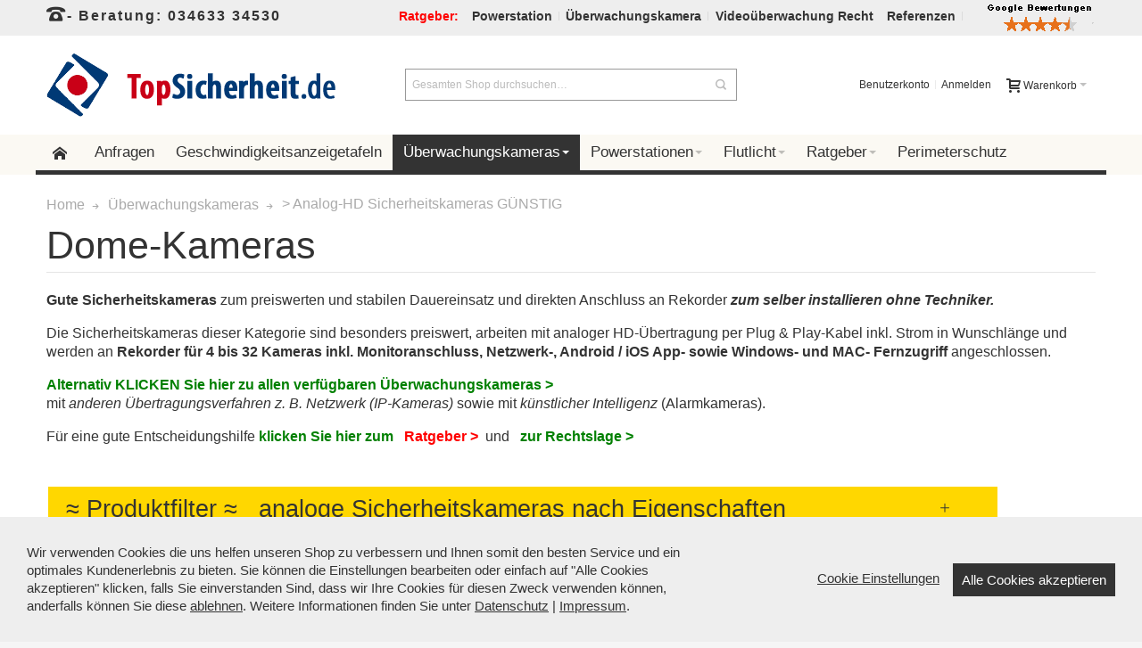

--- FILE ---
content_type: text/html; charset=UTF-8
request_url: https://www.topsicherheit.de/ueberwachungskameras/sicherheitskameras/l/dome/waehlbar-weiss-silber-grau/
body_size: 28949
content:
<!DOCTYPE html PUBLIC "-//W3C//DTD XHTML 1.0 Strict//EN" "http://www.w3.org/TR/xhtml1/DTD/xhtml1-strict.dtd">
<html xmlns="http://www.w3.org/1999/xhtml" xml:lang="de" lang="de">
<head>

<meta http-equiv="Content-Type" content="text/html; charset=utf-8" />
<title>Eine Dome-IP-Kamera? | Ratgeber & PROFI-Shop</title>
	<meta name="viewport" content="width=device-width, initial-scale=1, maximum-scale=1" />
<meta name="description" content="Dome-IP-Kameras mit Beratung und Planung. Mit unserem Ratgeber 15 häufige Fehler für klare Tag/Nacht Beweisvideos vermeiden ..." />
<meta name="keywords" content="" />
<meta name="robots" content="NOINDEX, FOLLOW" />
<link rel="apple-touch-icon" sizes="76x76" href="/apple-touch-icon.png">
<link rel="icon" type="image/png" sizes="32x32" href="/favicon-32x32.png">
<link rel="icon" type="image/png" sizes="16x16" href="/favicon-16x16.png">
<link rel="manifest" href="/site.webmanifest">
<link rel="mask-icon" href="/safari-pinned-tab.svg" color="#5bbad5">
<meta name="msapplication-TileColor" content="#da532c">
<meta name="theme-color" content="#ffffff">

<!--[if lt IE 7]>
<script type="text/javascript">
//<![CDATA[
    var BLANK_URL = 'https://www.topsicherheit.de/js/blank.html';
    var BLANK_IMG = 'https://www.topsicherheit.de/js/spacer.gif';
//]]>
</script>
<![endif]-->

<link rel="stylesheet" href="https://www.topsicherheit.de/skin/frontend/ultimo/default/css/styles.css" media="all" >
<link rel="stylesheet" href="https://www.topsicherheit.de/skin/frontend/base/default/css/widgets.css" media="all" >
<link rel="stylesheet" href="https://www.topsicherheit.de/skin/frontend/base/default/cookieconsent/cookieconsent.css" media="all" >
<link rel="stylesheet" href="https://www.topsicherheit.de/skin/frontend/ultimo/default/css/infortis/_shared/itemslider.css" media="all" >
<link rel="stylesheet" href="https://www.topsicherheit.de/skin/frontend/ultimo/default/css/infortis/_shared/generic-nav.css" media="all" >
<link rel="stylesheet" href="https://www.topsicherheit.de/skin/frontend/ultimo/default/css/infortis/ultra-slideshow/ultra-slideshow.css" media="all" >
<link rel="stylesheet" href="https://www.topsicherheit.de/skin/frontend/ultimo/default/css/infortis/_shared/accordion.css" media="all" >
<link rel="stylesheet" href="https://www.topsicherheit.de/skin/frontend/ultimo/default/css/infortis/ultra-megamenu/menu.css" media="all" >
<link rel="stylesheet" href="https://www.topsicherheit.de/skin/frontend/ultimo/default/css/infortis/ultra-megamenu/menu-accordion.css" media="all" >
<link rel="stylesheet" href="https://www.topsicherheit.de/skin/frontend/ultimo/default/css/infortis/ultra-megamenu/menu-dropdown.css" media="all" >
<link rel="stylesheet" href="https://www.topsicherheit.de/skin/frontend/ultimo/default/css/infortis/ultra-megamenu/menu-sidebar.css" media="all" >
<link rel="stylesheet" href="https://www.topsicherheit.de/skin/frontend/ultimo/default/css/infortis/ultra-megamenu/additional.css" media="all" >
<link rel="stylesheet" href="https://www.topsicherheit.de/skin/frontend/base/default/css/simplecore/simple.css" media="all" >
<link rel="stylesheet" href="https://www.topsicherheit.de/skin/frontend/base/default/css/mt/exitoffer.css" media="all" >
<link rel="stylesheet" href="https://www.topsicherheit.de/skin/frontend/base/default/css/jquery.fancybox.min.css" media="all" >
<link rel="stylesheet" href="https://www.topsicherheit.de/skin/frontend/ultimo/default/css/styles-infortis.css" media="all" >
<link rel="stylesheet" href="https://www.topsicherheit.de/skin/frontend/ultimo/default/css/infortis/_shared/generic-cck.css" media="all" >
<link rel="stylesheet" href="https://www.topsicherheit.de/skin/frontend/ultimo/default/css/infortis/_shared/dropdown.css" media="all" >
<link rel="stylesheet" href="https://www.topsicherheit.de/skin/frontend/ultimo/default/css/infortis/_shared/itemgrid.css" media="all" >
<link rel="stylesheet" href="https://www.topsicherheit.de/skin/frontend/ultimo/default/css/infortis/_shared/tabs.css" media="all" >
<link rel="stylesheet" href="https://www.topsicherheit.de/skin/frontend/ultimo/default/css/infortis/_shared/icons.css" media="all" >
<link rel="stylesheet" href="https://www.topsicherheit.de/skin/frontend/ultimo/default/css/infortis/_shared/icons-font.css" media="all" >
<link rel="stylesheet" href="https://www.topsicherheit.de/skin/frontend/ultimo/default/css/icons-theme.css" media="all" >
<link rel="stylesheet" href="https://www.topsicherheit.de/skin/frontend/ultimo/default/css/icons-social.css" media="all" >
<link rel="stylesheet" href="https://www.topsicherheit.de/skin/frontend/ultimo/default/css/common.css" media="all" >
<link rel="stylesheet" href="https://www.topsicherheit.de/skin/frontend/ultimo/default/css/override-components.css" media="all" >
<link rel="stylesheet" href="https://www.topsicherheit.de/skin/frontend/ultimo/default/css/override-modules.css" media="all" >
<link rel="stylesheet" href="https://www.topsicherheit.de/skin/frontend/ultimo/default/css/override-theme.css" media="all" >
<link rel="stylesheet" href="https://www.topsicherheit.de/skin/frontend/ultimo/default/css/infortis/_shared/grid12.css" media="all" >
<link rel="stylesheet" href="https://www.topsicherheit.de/skin/frontend/ultimo/default/css/_config/design_de.css" media="all" >
<link rel="stylesheet" href="https://www.topsicherheit.de/skin/frontend/ultimo/default/css/_config/grid_de.css" media="all" >
<link rel="stylesheet" href="https://www.topsicherheit.de/skin/frontend/ultimo/default/css/_config/layout_de.css" media="all" >
<link rel="stylesheet" href="https://www.topsicherheit.de/skin/frontend/ultimo/default/css/override-config.css" media="all" >
<link rel="stylesheet" href="https://www.topsicherheit.de/skin/frontend/ultimo/default/css/custom.css" media="all" >
<link rel="stylesheet" href="https://www.topsicherheit.de/skin/frontend/ultimo/default/css/print.css" media="print" >
<script src="https://www.topsicherheit.de/js/prototype/prototype.js"></script>
<script src="https://www.topsicherheit.de/js/lib/ccard.js"></script>
<script src="https://www.topsicherheit.de/js/prototype/validation.js"></script>
<script src="https://www.topsicherheit.de/js/scriptaculous/builder.js"></script>
<script src="https://www.topsicherheit.de/js/scriptaculous/effects.js"></script>
<script src="https://www.topsicherheit.de/js/scriptaculous/dragdrop.js"></script>
<script src="https://www.topsicherheit.de/js/scriptaculous/controls.js"></script>
<script src="https://www.topsicherheit.de/js/scriptaculous/slider.js"></script>
<script src="https://www.topsicherheit.de/js/varien/js.js"></script>
<script src="https://www.topsicherheit.de/js/varien/form.js"></script>
<script src="https://www.topsicherheit.de/js/mage/translate.js"></script>
<script src="https://www.topsicherheit.de/js/mage/cookies.js"></script>
<script src="https://www.topsicherheit.de/js/infortis/jquery/jquery-1.10.2.js"></script>
<script src="https://www.topsicherheit.de/js/justselling/configurator/external/jquery/jquery.noconflict.js"></script>
<script src="https://www.topsicherheit.de/js/justselling/simplecore/simple.js"></script>
<script src="https://www.topsicherheit.de/js/mage/captcha.js"></script>
<script src="https://www.topsicherheit.de/js/infortis/jquery/plugins/jquery.owlcarousel.min.js"></script>
<script src="https://www.topsicherheit.de/js/infortis/jquery/plugins/jquery.easing.min.js"></script>
<script src="https://www.topsicherheit.de/js/infortis/jquery/plugins/jquery.accordion.min.js"></script>
<script src="https://www.topsicherheit.de/js/infortis/jquery/plugins/modernizr.custom.min.js"></script>
<script src="https://www.topsicherheit.de/js/infortis/jquery/plugins/matchMedia.js"></script>
<script src="https://www.topsicherheit.de/js/infortis/jquery/plugins/matchMedia.addListener.js"></script>
<script src="https://www.topsicherheit.de/js/infortis/jquery/plugins/enquire.js"></script>
<script src="https://www.topsicherheit.de/js/infortis/jquery/plugins/jquery.tabs.min.js"></script>
<script src="https://www.topsicherheit.de/js/infortis/jquery/plugins/imagesloaded.js"></script>
<script src="https://www.topsicherheit.de/js/infortis/jquery/plugins/scroll.js"></script>
<script src="https://www.topsicherheit.de/js/jquery.unveil.js"></script>
<script src="https://www.topsicherheit.de/js/jquery/jquery.fancybox.min.js"></script>
<script src="https://www.topsicherheit.de/skin/frontend/base/default/cookieconsent/cookieconsent.js"></script>
<script src="https://www.topsicherheit.de/skin/frontend/base/default/cookieconsent/cookieconfig.js"></script>
<script src="https://www.topsicherheit.de/skin/frontend/base/default/js/mt/exitoffer/exitoffer.js"></script>
<script src="https://www.topsicherheit.de/skin/frontend/ultimo/default/js/configurableswatches/product-media.js"></script>
<script src="https://www.topsicherheit.de/skin/frontend/ultimo/default/js/configurableswatches/swatches-list.js"></script>
<link rel="canonical" href="https://www.topsicherheit.de/ueberwachungskameras/sicherheitskameras/l/dome/waehlbar-weiss-silber-grau/">
<!--[if IE]>
<link rel="stylesheet" href="https://www.topsicherheit.de/skin/frontend/ultimo/default/css/styles-ie.css" media="all" >
<![endif]-->
<!--[if lt IE 7]>
<script src="https://www.topsicherheit.de/js/lib/ds-sleight.js"></script>
<script src="https://www.topsicherheit.de/skin/frontend/base/default/js/ie6.js"></script>
<![endif]-->
<!--[if lte IE 7]>
<link rel="stylesheet" href="https://www.topsicherheit.de/skin/frontend/ultimo/default/css/styles-ie7.css" media="all" >
<![endif]-->
<!--[if lte IE 8]>
<link rel="stylesheet" href="https://www.topsicherheit.de/skin/frontend/ultimo/default/css/styles-ie8.css" media="all" >
<![endif]-->

<script type="text/javascript">
//<![CDATA[
Mage.Cookies.path     = '/';
Mage.Cookies.domain   = '.www.topsicherheit.de';
//]]>
</script>

    <script>
        //<![CDATA[
        optionalZipCountries = ["IE","PA","HK","MO"];
        //]]>
    </script>
            <!-- BEGIN GOOGLE ANALYTICS CODE -->
        <script type="text/javascript">
        //<![CDATA[
            var _gaq = _gaq || [];
            
_gaq.push(['_setAccount', 'UA-618660-3']);
_gaq.push(['_gat._anonymizeIp']);

_gaq.push(['_trackPageview']);
            
            (function() {
                var ga = document.createElement('script'); ga.type = 'text/javascript'; ga.async = true;
                ga.src = ('https:' == document.location.protocol ? 'https://ssl' : 'http://www') + '.google-analytics.com/ga.js';
                var s = document.getElementsByTagName('script')[0]; s.parentNode.insertBefore(ga, s);
            })();

        //]]>
        </script>
        <!-- END GOOGLE ANALYTICS CODE -->
    <style type="text/css">
									.footer-container2
	{
		background-image: url(https://www.topsicherheit.de/media/wysiwyg/infortis/ultimo/_patterns/default/1.png);
	}
		</style><script type="text/javascript">//<![CDATA[
        var Translator = new Translate({"HTML tags are not allowed":"HTML-Tags sind nicht erlaubt","Please select an option.":"Bitte w\u00e4hlen Sie eine Option.","This is a required field.":"Dies ist ein Pflichtfeld.","Please enter a valid number in this field.":"Bitte geben Sie eine g\u00fcltige Nummer in dieses Feld ein.","The value is not within the specified range.":"Der Wert ist nicht innerhalb des erlaubten Bereichs.","Please use numbers only in this field. Please avoid spaces or other characters such as dots or commas.":"Bitte nur Ziffern in diesem Feld verwenden. Vermeiden Sie Leerzeichen oder andere Zeichen (z. B. Punkt oder Komma).","Please use letters only (a-z or A-Z) in this field.":"Bitte nur Buchstaben (a-z oder A-Z) in diesem Feld verwenden.","Please use only letters (a-z), numbers (0-9) or underscore(_) in this field, first character should be a letter.":"Bitte nur Buchstaben (a-z), Ziffern (0-9) oder Unterstriche (_) in diesem Feld verwenden, das erste Zeichen muss ein Buchstabe sein.","Please use only letters (a-z or A-Z) or numbers (0-9) only in this field. No spaces or other characters are allowed.":"Bitte nur Buchstaben (a-z oder A-Z) oder Ziffern (0-9) in diesem Feld verwenden. Leerzeichen oder andere Zeichen sind nicht erlaubt.","Please use only letters (a-z or A-Z) or numbers (0-9) or spaces and # only in this field.":"Bitte nur Buchstaben (a-z oder A-Z), Ziffern (0-9), Leerzeichen oder # f\u00fcr dieses Feld verwenden.","Please enter a valid phone number. For example (123) 456-7890 or 123-456-7890.":"Bitte geben Sie eine g\u00fcltige Telefonnummer ein. Zum Beispiel (123) 456-7890 oder 123-456-7890.","Please enter a valid fax number. For example (123) 456-7890 or 123-456-7890.":"Bitte tragen Sie eine g\u00fcltige Faxnummer ein. Zum Beispiel (123) 456-7890 oder 123-456-7890.","Please enter a valid date.":"Bitte geben Sie ein g\u00fcltiges Datum ein.","Please enter a valid email address. For example johndoe@domain.com.":"Bitte geben Sie eine g\u00fcltige E-Mail Adresse ein. Zum Beispiel johndoe@domain.de.","Please use only visible characters and spaces.":"Bitte nur sichtbare Zeichen verwenden.","Please make sure your passwords match.":"Bitte stellen Sie sicher, dass die beiden Passworte identisch sind.","Please enter a valid URL. Protocol is required (http:\/\/, https:\/\/ or ftp:\/\/)":"Bitte geben Sie eine g\u00fcltige URL ein. M\u00f6gliche Protokolle (http:\/\/, https:\/\/ or ftp:\/\/)","Please enter a valid URL. For example http:\/\/www.example.com or www.example.com":"Bitte geben Sie eine g\u00fcltige URL ein. Zum Beispiel http:\/\/www.beispiel.de oder www.beispiel.de","Please enter a valid URL Key. For example \"example-page\", \"example-page.html\" or \"anotherlevel\/example-page\".":"Bitte geben Sie einen g\u00fcltigen URL-Bezeichner ein. Zum Beispiel \"beispiel-seite\", \"beispiel-seite.html\" or \"unterverzeichnis\/beispiel-seite\".","Please enter a valid XML-identifier. For example something_1, block5, id-4.":"Bitte geben Sie einen g\u00fcltigen XML-Identifizierer an. Zum Beispiel irgendetwas_1, block5, id-4.","Please enter a valid social security number. For example 123-45-6789.":"Bitte geben Sie eine g\u00fcltige Sozialversicherungsnummer ein. Zum Beispiel 123-45-6789.","Please enter a valid zip code. For example 90602 or 90602-1234.":"Bitte geben Sie eine g\u00fcltige Postleitzahl ein. Zum Beispiel 21335.","Please enter a valid zip code.":"Bitte geben Sie eine g\u00fcltige Postleitzahl ein.","Please use this date format: dd\/mm\/yyyy. For example 17\/03\/2006 for the 17th of March, 2006.":"Bitte verwenden Sie dieses Datumsformat: tt\/mm\/jjjj. Zum Beispiel 17\/03\/2006 f\u00fcr den 17. M\u00e4rz 2006.","Please enter a valid $ amount. For example $100.00.":"Bitte geben Sie einen g\u00fcltigen Betrag ein. Zum Beispiel 100,00 \u20ac.","Please select one of the above options.":"Bitte w\u00e4hlen Sie eine der oberen Optionen.","Please select one of the options.":"Bitte w\u00e4hlen Sie eine der Optionen.","Please select State\/Province.":"Bitte Land\/Bundesland w\u00e4hlen.","Please enter a number greater than 0 in this field.":"Bitte geben Sie eine Zahl gr\u00f6\u00dfer 0 in dieses Feld ein.","Please enter a number 0 or greater in this field.":"Bitte tragen Sie eine Zahl gr\u00f6\u00dfer\/gleich 0 in dieses Feld ein.","Please enter a valid credit card number.":"Bitte geben Sie eine g\u00fcltige Kreditkartennummer ein.","Credit card number does not match credit card type.":"Kreditkartennummer entspricht nicht Kreditkartentyp.","Card type does not match credit card number.":"Kreditkartenart entspricht nicht der angegeben Kreditkartennummer.","Incorrect credit card expiration date.":"Falsches Kreditkarten Ablaufdatum.","Please enter a valid credit card verification number.":"Bitte tragen Sie eine g\u00fcltige Kreditkarten-Pr\u00fcfnummer ein.","Please use only letters (a-z or A-Z), numbers (0-9) or underscore(_) in this field, first character should be a letter.":"Bitte nur Buchstaben (a-z oder A-Z), Ziffern (0-9) oder Unterstriche (_) in diesem Feld verwenden, das erste Zeichen muss ein Buchstabe sein.","Please input a valid CSS-length. For example 100px or 77pt or 20em or .5ex or 50%.":"Bitte geben Sie eine g\u00fcltige CSS-L\u00e4nge an. Beispielsweise 100px, 77pt, 20em, .5ex oder 50%.","Text length does not satisfy specified text range.":"Text L\u00e4nge entspricht nicht der gesetzten Bereichs.","Please enter a number lower than 100.":"Bitte tragen Sie keine Zahl gr\u00f6\u00dfer\/gleich 100 in dieses Feld ein.","Please select a file":"Bitte w\u00e4hlen Sie eine Datei","Please enter issue number or start date for switch\/solo card type.":"Bitte geben Sie eine Vorgangsnummer oder ein Startdatum switch\/solo Karten an.","Please wait, loading...":"Bitte warten, wird geladen\u2026","This date is a required value.":"Das Datum ist eine ben\u00f6tigte Angabe.","Please enter a valid day (1-%d).":"Bitte geben Sie einen g\u00fcltigen Tag (1-%d) an.","Please enter a valid month (1-12).":"Bitte geben Sie einen g\u00fcltigen Monat (1-12) an.","Please enter a valid year (1900-%d).":"Bitte geben Sie ein g\u00fcltiges Jahr (1900-%d) an.","Please enter a valid full date":"Bitte geben Sie eine vollst\u00e4ndiges, g\u00fcltiges Datum an","Please enter a valid date between %s and %s":"Bitte geben Sie ein g\u00fcltiges Datum zwischen dem %s und %s an","Please enter a valid date equal to or greater than %s":"Bitte geben Sie ein g\u00fcltiges Datum am oder nach dem %s an","Please enter a valid date less than or equal to %s":"Bitte geben Sie ein g\u00fcltiges Datum am oder vor dem %s an","Complete":"Vollst\u00e4ndig","Add Products":"Artikel hinzuf\u00fcgen","Please choose to register or to checkout as a guest":"Bitte registrieren Sie sich, oder gehen Sie als Gast zur Kasse","Your order cannot be completed at this time as there is no shipping methods available for it. Please make necessary changes in your shipping address.":"Ihre Bestellung kann momentan nicht abgeschlossen werden, da keine Versandarten daf\u00fcr verf\u00fcgbar sind.","Please specify shipping method.":"Bitte bestimmen Sie die Versandart.","Your order cannot be completed at this time as there is no payment methods available for it.":"Ihre Bestellung kann momentan nicht abgeschlossen werden, da keine Bezahlmethoden daf\u00fcr verf\u00fcgbar sind.","Please specify payment method.":"Bitte bestimmen Sie die Bezahlmethode.","Add to Cart":"In den Warenkorb","In Stock":"Auf Lager","Out of Stock":"Nicht auf Lager","deactivate from:":"Deaktiviert von:","next":"weiter"});
        //]]></script>





</head>
<body class="catalog-category-view responsive categorypath-ueberwachungskameras-sicherheitskameras- category-sicherheitskameras ">
<div id="root-wrapper">
<div class="wrapper">
        <noscript>
        <div class="global-site-notice noscript">
            <div class="notice-inner">
                <p>
                    <strong>JavaScript scheint in Ihrem Browser deaktiviert zu sein.</strong><br />
                    Sie müssen JavaScript in Ihrem Browser aktivieren, um alle Funktionen in diesem Shop nutzen zu können.                </p>
            </div>
        </div>
    </noscript>
   

   <div class="page">
 
		


<div id="top" class="header-container header-regular">
<div class="header-container2">
<div class="header-container3">

	<div class="header-top-container">
		<div class="header-top header container clearer">
			<div class="inner-container">

				<div class="left-column">

					
					
											<div class="item item-left block_header_top_left"><div class="hide-below-320 telnr" title="Beratungstelefon Videoüberwachung"> <span class="ic ic-lg ic-phone"></span>- Beratung: 034633 34530</div>
</div>
															<div class="item item-left hide-below-960">
						<p class="welcome-msg"> </p>
					</div>

				</div> <!-- end: left column -->

				<div class="right-column">

					
										
											<div class="item item-right block_header_top_right"><div class="links-wrapper-separators">
<ul class="links">
<li class="hide-below-768"><a title="Bitte wählen Sie den gewünschten Ratgeber (rechts)"<a href="#top"><font color=red><strong>Ratgeber:</strong></font></a></li>
<li class="hide-below-768"><a title="Powerstation-Ratgeber" <a href="//www.topsicherheit.de/powerstation/#Ratgeber"><strong>Powerstation</strong></a></li>
<li class="hide-below-768"><a title="Überwachungskamera-Ratgeber" <a href="//www.topsicherheit.de/ueberwachungskameras/#Ueberwachungskamera-Ratgeber"><strong>&Uuml;berwachungskamera</strong></a></li>
<li class="hide-below-768"><a title="Videoüberwachung Recht" <a href="//www.topsicherheit.de/#Videoüberwachung-Beratung"><strong>Videoüberwachung Recht</strong></a></li>
<li class="hide-below-768"><a title="Referenzen" <a href="//www.topsicherheit.de/#Videoüberwachung-Referenzen"><strong>Referenzen</strong></a></li>
<li class="hide-below-768"><img alt="Google-Bewertung" src="//www.topsicherheit.de/bilder/bewertung.png"></li>
</ul>
</div> </div>
										<div id="currency-switcher-wrapper-regular" class="item item-right"></div>
					<div id="lang-switcher-wrapper-regular" class="item item-right"></div>
					
				</div> <!-- end: right column -->

			</div> <!-- end: inner-container -->
		</div> <!-- end: header-top -->
	</div> <!-- end: header-top-container -->
	
	<div class="header-primary-container">
		<div class="header-primary header container">
		
			<div class="inner-container">

				
								<div class="hp-blocks-holder skip-links--4">

					
					<!-- Mobile logo -->
					<div class="logo-wrapper--mobile">
						<a class="logo logo--mobile" href="https://www.topsicherheit.de/" title="Top Sicherheit">
							<img src="https://www.topsicherheit.de/skin/frontend/ultimo/default/images/logo_2.png" alt="Top Sicherheit" />
						</a>
					<!--	Telefonische Beratung: <strong>+49 (0) 34633 34530</strong>-->
					</div>
					<div class="clearer after-mobile-logo"></div>

					<!-- Skip links -->

											<a href="#header-nav" class="skip-link skip-nav">
							<span class="icon ic ic-menu"></span>
							<span class="label">Menü</span>
						</a>
					
											<a href="#header-search" class="skip-link skip-search">
							<span class="icon ic ic-search"></span>
							<span class="label">Suche</span>
						</a>
					
											<a href="#header-account" class="skip-link skip-account">
							<span class="icon ic ic-user"></span>
							<span class="label">Benutzerkonto</span>
						</a>
					
					
						<!-- Mini cart wrapper for cart and its skip link on mobile devices -->
						<div id="mini-cart-wrapper-mobile"></div>

						<div class="skip-links-clearer clearer"></div>

					<!-- end: Skip links -->

					<!-- Additional containers for elements displayed on mobile devices -->

					
					
					
					<!-- Primary columns -->

											<!-- Left column -->
						<div class="hp-block left-column grid12-4">
																															<div class="item"><div class="logo-wrapper logo-wrapper--regular">
			<a class="logo logo--regular" href="https://www.topsicherheit.de/" title="Top Sicherheit"><strong>Top Sicherheit</strong><img src="https://www.topsicherheit.de/skin/frontend/ultimo/default/images/logo_2.png" alt="Top Sicherheit" /></a>
	</div>
</div>
																					</div> <!-- end: left column -->
					
											<!-- Central column -->
						<div class="hp-block central-column grid12-4">
																															<div class="item"><div id="search-wrapper-regular">
    <div id="header-search" class="skip-content skip-content--style search-wrapper">
        <form id="search_mini_form" action="https://www.topsicherheit.de/catalogsearch/result/" method="get">
    <div class="form-search">
        <label for="search">Suche:</label>
        <input id="search" type="text" name="q" value="" class="input-text" maxlength="128" />
        <button type="submit" title="Suche" class="button"><span><span>Suche</span></span></button>
        <div id="search_autocomplete" class="search-autocomplete"></div>
        <script type="text/javascript">
        //<![CDATA[
            var searchForm = new Varien.searchForm('search_mini_form', 'search', 'Gesamten Shop durchsuchen…');
            searchForm.initAutocomplete('https://www.topsicherheit.de/catalogsearch/ajax/suggest/', 'search_autocomplete');
        //]]>
        </script>
    </div>
</form>
    </div>
</div>
</div>
																					</div> <!-- end: central column -->
					
											<!-- Right column -->
						<div class="hp-block right-column grid12-4">
																															<div class="item"><div id="user-menu-wrapper-regular">
	<div id="user-menu" class="user-menu">
		
		
					<div id="mini-cart-wrapper-regular">
<div id="mini-cart" class="mini-cart dropdown is-empty">

    <a href="#header-cart" class="mini-cart-heading dropdown-heading cover skip-link skip-cart">
        <span>
        
            <span class="icon ic ic-cart"></span>
                        <span class="label">Warenkorb</span>
                        <span class="caret">&nbsp;</span>

        </span>
    </a> <!-- end: heading -->
    
                <div id="header-cart" class="mini-cart-content dropdown-content left-hand block block block-cart skip-content skip-content--style">
            <div class="block-content-inner">

                                <div class="empty">Sie haben keine Artikel im Warenkorb.</div>

            </div> <!-- end: inner block -->
        </div> <!-- end: dropdown-content -->
    
</div> <!-- end: mini-cart -->
</div> <!-- end: mini-cart-wrapper-regular -->

		
		
				
		
		
		
				
		
					<div id="account-links-wrapper-regular">
				<div id="header-account" class="top-links links-wrapper-separators-left skip-content skip-content--style">
					<ul class="links">
                        <li class="first" ><a href="https://www.topsicherheit.de/customer/account/" title="Benutzerkonto" >Benutzerkonto</a></li>
                                <li class=" last" ><a href="https://www.topsicherheit.de/customer/account/login/" title="Anmelden" >Anmelden</a></li>
            </ul>
				</div>
			</div>
		
		
		
	</div> <!-- end: user-menu -->
</div></div>
																					</div> <!-- end: right column -->
										
				</div> <!-- end: hp-blocks-holder -->

			</div> <!-- end: inner-container -->
		</div> 
		
		</div>

		<!-- end: header-primary -->
	 <!-- end: header-primary-container -->

			

	<div id="header-nav" class="nav-container skip-content sticky-container">
			<div class="nav container clearer">
			<div class="inner-container">
<!- hier rein->


	

			
	


	
	
		<div class="mobnav-trigger-wrapper clearer">

			
			<a class="mobnav-trigger" href="#">
				<span class="trigger-icon"><span class="line"></span><span class="line"></span><span class="line"></span></span>
				<span>Menü</span>
			</a>
			
		</div>

	


	
	<ul id="nav" class="nav-regular opt-fx-fade-inout opt-sb0">

		<li id="nav-holder1" class="nav-item level0 level-top nav-holder"></li>
		<li id="nav-holder2" class="nav-item level0 level-top nav-holder"></li>
		<li id="nav-holder3" class="nav-item level0 level-top nav-holder"></li>
	
							<li class="nav-item nav-item--home level0 level-top">
				<a class="level-top" href="https://www.topsicherheit.de/"><span class="ic ic-home"></span></a>
			</li>
				
							<li class="nav-item level0 nav-1 level-top first classic"><a href="https://www.topsicherheit.de/anfragen/" class="level-top"><span>Anfragen</span></a></li><li class="nav-item level0 nav-2 level-top classic"><a href="https://www.topsicherheit.de/geschwindigkeitsanzeigetafeln/" class="level-top"><span>Geschwindigkeitsanzeigetafeln</span></a></li><li class="nav-item level0 nav-3 active level-top nav-item--parent mega parent"><a href="https://www.topsicherheit.de/ueberwachungskameras/" class="level-top"><span>Überwachungskameras</span><span class="caret">&nbsp;</span></a><span class="opener"></span><div class="nav-panel--dropdown nav-panel full-width"><div class="nav-panel-inner"><div class="nav-block nav-block--top std grid-full"><div class="links-wrapper-separators">
<ul class="links">

<p><font size="4"><strong><a href="//www.topsicherheit.de/ueberwachungskameras/">Überwachungskamera</a>-Kategorien</font></strong> &nbsp; -  &nbsp; fahren Sie mit der Maus auf die jeweilige Überwachungskamera-Kategorie für mehr Infos...</p>

<br>

<li class="hide-below-768"><a title="Günstige PoE Netzwerk-Überwachungskameras mit KI und Alarm zur intelligenten Überwachung und wahlweise Color-Weißlicht-Nachtsicht" <a href="//www.topsicherheit.de/ueberwachungskameras/netzwerkkameras/"><font size="3">&nbsp;[&nbsp;<strong>TosiLink günstige IP-Kameras</strong>&nbsp;]&nbsp;</font></a></li>

<li class="hide-below-768"><a title="Professionelle PoE IP-Überwachungskameras nicht aus China für Gewerbe, Industrie und Privat zur puren Videoüberwachung" <a href="//www.topsicherheit.de/ueberwachungskameras/ip-kameras/"><font size="3">&nbsp;[&nbsp;<strong>TosiNet Profi IP-Kameras</strong>&nbsp;]&nbsp;</font></a></li>


<li class="hide-below-768"><a title="Sehr günstige und gute analoge HD-Kameras zur preiswerten und guten Videoüberwachung inkl. Langzeitrecorder" <a href="//www.topsicherheit.de/ueberwachungskameras/sicherheitskameras/"><font size="3">&nbsp;[&nbsp;<strong>Analoge HD-Sicherheitskameras sehr günstig</strong>&nbsp;]&nbsp;</font></a></li>





<li class="hide-below-768"><a title="●))) Günstige DRAHTLOSE Überwachungskameras via Stromnetz, KI- und Alarmfunktion (Abschreckung), Color-Nachtsicht" <a href="//www.topsicherheit.de/ueberwachungskameras/powerline-tosicom/"><font size="3">&nbsp;[&nbsp;<strong>●))) TosiCom günstig drahtlos</strong>&nbsp;]&nbsp;</font></a></li>

<li class="hide-below-768"><a title="●))) DRAHTLOSE pure PROFI-Videoüberwachung via Stromnetz, NICHT aus China, kleine Bauformen und große Auswahl" <a href="//www.topsicherheit.de/ueberwachungskameras/powerline/"><font size="3">&nbsp;[&nbsp;<strong>●))) TosiStrom prof. drahtlos</strong>&nbsp;]&nbsp;</font></a></li>

<li class="hide-below-768"><a title="Weshalb KEINE WLAN-Überwachungskamera verwenden? Über Störungen, Verbindungsabbrüche und mehr..." <a href="//www.topsicherheit.de/ueberwachungskameras/#Ueberwachungskamera-Ratgeber"><font size="3">&nbsp;[&nbsp;<strong>Ratgeber - weshalb KEIN WLAN & mehr...</strong>&nbsp;]&nbsp;</font></a></li>




<li class="hide-below-768"><a title="Autonome Kameras mit Speicher" <a href="//www.topsicherheit.de/ueberwachungskameras/memocam/"><font size="3">&nbsp;[&nbsp;<strong>Memocams - Speicherkameras</strong>&nbsp;]&nbsp;</font></a></li>

<li class="hide-below-768"><a title="Autonome 5G / 4G Kameras mit Speicher" <a href="//www.topsicherheit.de/ueberwachungskameras/5g-kamera/"><font size="3">&nbsp;[&nbsp;<strong>5G / 4G Kameras</strong>&nbsp;]&nbsp;</font></a></li>

<li class="hide-below-768"><a title="gleiche o. ähnliche Überwachungskameras im Set mit Rekorder - für ca. identische Kameraanwendungen" <a href="//www.topsicherheit.de/ueberwachungskameras/set/"><font size="3">&nbsp;[&nbsp;<strong>Überwachungskamera-Sets</strong>&nbsp;]&nbsp;</font></a></li>

</ul>
</div>

<div class="section clearer"></div>

<div class="links-wrapper-separators">
<ul class="links">


<li class="hide-below-768"><a title="Übersicht und Beratung über alle Überwachungskamera-Typen zur Videoüberwachung" <a href="//www.topsicherheit.de/ueberwachungskameras/"><font size="3">&nbsp;[&nbsp;<strong>ALLE Typen Überwachungskameras</strong>&nbsp;]&nbsp;</font></a></li>




<div class="navi_spezial grid12-12">
<br> 
<p><span><font size="4"><font color=red><strong>Empfehlung:</strong></font></font></p>
<p><strong>1) Erste Wahl: </strong><a href="//www.topsicherheit.de/ueberwachungskameras/netzwerkkameras/">TosiLink PoE Netzwerkkameras mit KI, Alarm und wahlweise Color-Weißlicht-Nachtsicht für Haus und Gewerbe --></a>
<br/>
oder <a href="//www.topsicherheit.de/ueberwachungskameras/ip-kameras/">prof. TosiNet IP-Kameras für Gewerbe, Industrie und anspruchvolles Haus inkl. kleinen Bauformen zur puren Videoüberwachung --></a>
<br/>
<strong>2) Günstige Wahl: </strong><a href="//www.topsicherheit.de/ueberwachungskameras/sicherheitskameras/">Analoge HD-Kameras bis 4MP via Systemkabel an Rekordern mit App- und Fernzugriff für Haus und Märkte --></a>
<br/>
<strong>3) ●))) Drahtlose Wahl: </strong><a href="//www.topsicherheit.de/ueberwachungskameras/powerline-tosicom/">TosiCom PowerLine mit KI, Alarm und wahlweise Color-Weißlicht-Nachtsicht --></a>
<br/>
oder <a href="//www.topsicherheit.de/ueberwachungskameras/powerline/">TosiStrom PowerLine zur puren Videoüberwachung mit besonders kleinen Bauformen --></a></p>

<p><font size="4"><strong><font color=red>HOTLINE</font> für die schnelle PROFI-Lösung: 034633-34530</strong> Mo - Do 9 - 18, Fr bis 15 Uhr</p></font>

<p><span><strong><font color=red>WLAN-Kameras funktionieren NICHT stabil und blockieren Ihr WLAN</font></strong> für andere Anwendungen! <br/>
<strong><font color=red>Solar- und Akku-Kameras VERSAGEN im Winter!</font></strong> Bei Frost arbeiten die Akkus nicht mehr und im es keine Solar-Energie!<br/>
<strong><font color=green>Deshalb führen wir nur verkabelte </font><a href="//www.topsicherheit.de/ueberwachungskameras/hd/"><font color=green> HD-Überwachungskameras.</font></strong></a><br/>
<strong>KABELLOS und SICHER übertragen unsere ●))) PowerLine-Kameras</strong> via Powerline über die Stromleitung.</strong></p>
</span>
</div>

</ul>
</div>

<div class="section clearer"></div>

<div class="links-wrapper-separators">
<ul class="links">

<li class="hide-below-768"><a title="SPEZIELL: HD-SDI / EX-SDI sind spezielle digitale Überwachungskamera-Typen via Koaxkabel für bestehende Anlagen als Ersatzteile - SDI wird NICHT mehr neu verbaut > analoge HD-Sicherheitskameras oder IP-Kameras dazu verwenden." <a href="//www.topsicherheit.de/ueberwachungskameras/sdi-kameras/"><font size="3">&nbsp;[&nbsp;<strong>SDI-Kameras</strong>&nbsp;]&nbsp;</font></a></li>

<li class="hide-below-768"><a title="Minikameras - alle Minikameras in der Kategorie" <a href="//www.topsicherheit.de/ueberwachungskameras/minikameras/"><font size="3">&nbsp;[&nbsp;<strong>Minikameras</strong>&nbsp;]&nbsp;</font></a></li>

<li class="hide-below-768"><a title="getarne Überwachungskameras - alle verdeckte Überwachungskameras in der Kategorie" <a href="//www.topsicherheit.de/ueberwachungskameras/getarnte-kameras/"><font size="3">&nbsp;[&nbsp;<strong>getarnte Kameras</strong>&nbsp;]&nbsp;</font></a></li>

<li class="hide-below-768"><a title="getarne Überwachungskameras im Bewegungsmelder - alle getarnten Überwachungskameras in der Kategorie" <a href="//www.topsicherheit.de/ueberwachungskameras/kamera-bewegungsmelder/"><font size="3">&nbsp;[&nbsp;<strong>Kameras im Bewegungsmelder</strong>&nbsp;]&nbsp;</font></a></li>

</ul>
</div>


<div class="section clearer"></div>

<div class="links-wrapper-separators">
<ul class="links">

<br>

<p><font size="4"><strong>Überwachungskamera-Aufzeichnung Langzeitrekorder und Videoüberwachungs-Zubehör</p></font></strong>

<li class="hide-below-768"><a title="Übersicht über alle Langzeitrekorder zur Videoüberwachung" <a href="//www.topsicherheit.de/ueberwachungskameras/videoueberwachung-ueberwachungskamera-aufzeichnung/"><font size="3">&nbsp;[&nbsp;<strong>Aufzeichnung | Langzeitrekorder</strong>&nbsp;]&nbsp;</font></a></li>

<li class="hide-below-768"><a title="Monitore Industrie - HDMI, VGA und analog" <a href="//www.topsicherheit.de/zubehoer-videoueberwachung-ueberwachungskamera/monitor/"><font size="3">&nbsp;[&nbsp;<strong>Monitore Industrie - HDMI, VGA und analog</strong>&nbsp;]&nbsp;</font></a></li>

<li class="hide-below-768"><a title="Kabel -  Meterware und Trommeln" <a href="//www.topsicherheit.de/zubehoer-videoueberwachung-ueberwachungskamera/kabel/"><font size="3">&nbsp;[&nbsp;<strong>Kabel -  Meterware und Trommeln</strong>&nbsp;]&nbsp;</font></a></li>



<li class="hide-below-768"><a title="Infrarotscheinwerfer" <a href="//www.topsicherheit.de/zubehoer-videoueberwachung-ueberwachungskamera/infrarotscheinwerfer/"><font size="3">&nbsp;[&nbsp;<strong>Infrarotscheinwerfer</strong>&nbsp;]&nbsp;</font></a></li>

<li class="hide-below-768"><a title="Netzteile" <a href="//www.topsicherheit.de/zubehoer-videoueberwachung-ueberwachungskamera/netzteil/"><font size="3">&nbsp;[&nbsp;<strong>Netzteile</strong>&nbsp;]&nbsp;</font></a></li>

<li class="hide-below-768"><a title="Netzwerkverteiler | Switches" <a href="//www.topsicherheit.de/zubehoer-videoueberwachung-ueberwachungskamera/netzwerk-verteiler/"><font size="3">&nbsp;[&nbsp;<strong> Netzwerkverteiler | Switches</strong>&nbsp;]&nbsp;</font></a></li>

<li class="hide-below-768"><a title="günstige Videoüberwachugssysteme inkl. Rekorder bequem bestellen - für identische Überwachungskamera-Anwendungen" <a href="//www.topsicherheit.de/ueberwachungskameras/videoueberwachungssysteme/"><font size="3">&nbsp;[&nbsp;<strong>Videoüberwachungssysteme</strong>&nbsp;]&nbsp;</font></a></li>



<li class="hide-below-768"><a title="Übersicht Zubehör für Überwachungakameras" <a href="//www.topsicherheit.de/ueberwachungskameras/zubehoer-videoueberwachung-ueberwachungskamera/"><font size="3">&nbsp;[&nbsp;<strong>ÜBERSICHT gesamtes weiteres Zubehör</strong>&nbsp;]&nbsp;</font></a></li>

</ul>
</div></div><div class="nav-block--center grid12-12"><ul class="level0 nav-submenu nav-submenu--mega dd-itemgrid dd-itemgrid-4col"><li class="nav-item level1 nav-3-1 first"><a href="https://www.topsicherheit.de/ueberwachungskameras/ip-kameras/"><span>&gt; IP-Kameras TosiNet EMPFOHLEN</span></a></li><li class="nav-item level1 nav-3-2"><a href="https://www.topsicherheit.de/ueberwachungskameras/netzwerkkameras/"><span>&gt; Netzwerkkameras (günstige IP-Kamera) </span></a></li><li class="nav-item level1 nav-3-3 active current"><a href="https://www.topsicherheit.de/ueberwachungskameras/sicherheitskameras/"><span>&gt; Analog-HD Sicherheitskameras GÜNSTIG </span></a></li><li class="nav-item level1 nav-3-4"><a href="https://www.topsicherheit.de/ueberwachungskameras/powerline-tosicom/"><span>●))) Powerline GÜNSTIG TosiCom KI-Video DRAHTLOS - ohne WLAN da WLAN nicht stabil läuft </span></a></li><li class="nav-item level1 nav-3-5"><a href="https://www.topsicherheit.de/ueberwachungskameras/powerline/"><span>●))) Powerline TosiStrom prof. Videoüberwachung DRAHTLOS</span></a></li><li class="nav-item level1 nav-3-6"><a href="https://www.topsicherheit.de/ueberwachungskameras/memocam/"><span>&gt; MemoCams - autonome Speicherkameras</span></a></li><li class="nav-item level1 nav-3-7"><a href="https://www.topsicherheit.de/ueberwachungskameras/5g-kamera/"><span>&gt; 5G Mobilfunk-Kamera (4G abwärtskompatibel) </span></a></li><li class="nav-item level1 nav-3-8 nav-item--only-subcategories parent"><a href="https://www.topsicherheit.de/ueberwachungskameras/set/"><span>&gt; Überwachungskamera Sets - mehrere gleiche oder änliche Kams + Rekorder</span><span class="caret">&nbsp;</span></a><span class="opener"></span><ul class="level1 nav-submenu nav-panel"><li class="nav-item level2 nav-3-8-1 first classic"><a href="https://www.topsicherheit.de/ueberwachungskameras/set/tosilink-ki-ip-kamera-sets/"><span>TosiLink KI-IP-Kamera-Sets (für Privat und Gewerbe)</span></a></li><li class="nav-item level2 nav-3-8-2 classic"><a href="https://www.topsicherheit.de/ueberwachungskameras/set/tosicom-drahtlos-powerline-sets/"><span>TosiCom DRAHTLOS KI-Powerline-Sets (für Privat und kleines Gewerbe)</span></a></li><li class="nav-item level2 nav-3-8-3 classic"><a href="https://www.topsicherheit.de/ueberwachungskameras/set/tosinet-ip-systeme-prof-ohne-ki-nicht-aus-china/"><span>TosiNet IP-Systeme (prof. OHNE KI + nicht aus China)</span></a></li><li class="nav-item level2 nav-3-8-4 classic"><a href="https://www.topsicherheit.de/ueberwachungskameras/set/tosistrom-drahtlos-powerline-systeme/"><span>TosiStrom DRAHTLOS Powerline-Systeme (prof. OHNE KI + nicht aus China)</span></a></li><li class="nav-item level2 nav-3-8-5 last classic"><a href="https://www.topsicherheit.de/ueberwachungskameras/set/analoge-hd-sets/"><span>analoge HD-Sets günstige und einfache Alternative </span></a></li></ul></li><li class="nav-item level1 nav-3-9"><a href="https://www.topsicherheit.de/ueberwachungskameras/sdi-kameras/"><span>&gt; Spezial HD / Ex- SDI- Kameras - SDI für bestehende oder neue Anlagen</span></a></li><li class="nav-item level1 nav-3-10"><a href="https://www.topsicherheit.de/ueberwachungskameras/minikameras/"><span>&gt; Minikameras</span></a></li><li class="nav-item level1 nav-3-11 nav-item--only-subcategories parent"><div class="nav-block nav-block--top std"><div class="links-wrapper-separators">
<ul class="links">

<li class="hide-below-768"><a title="- alle Rekorder-Typen Übersicht und Beratung" <a href="//www.topsicherheit.de/videoueberwachung-ueberwachungskamera-aufzeichnung/"><font size="3">&nbsp;[&nbsp;<strong> Alle Langzeitrekorder mit Beratung</strong>&nbsp;]&nbsp;</font></a></li>

<li class="hide-below-768"><a title="NUR für TosiNet-Kams" <a href="//www.topsicherheit.de/videoueberwachung-ueberwachungskamera-aufzeichnung/ip-kamera/"><font size="3">&nbsp;[&nbsp;<strong>TosiNet-IP-Kamera-Rekorder</strong>&nbsp;]&nbsp;</font></a></li>

<li class="hide-below-768"><a title="NUR für TosiStrom + TosiNet-Kams" <a href="//www.topsicherheit.de/videoueberwachung-ueberwachungskamera-aufzeichnung/tosistrom-recorder/"><font size="3">&nbsp;[&nbsp;<strong>TosiStrom Powerline-Rekorder</strong>&nbsp;]&nbsp;</font></a></li>

<li class="hide-below-768"><a title="für ALLE AHD-TVI und Pal-Kams" <a href="//www.topsicherheit.de/videoueberwachung-ueberwachungskamera-aufzeichnung/ahd-langzeitrecorder/"><font size="3">&nbsp;[&nbsp;<strong>HD-Analog-Rekorder</strong>&nbsp;]&nbsp;</font></a></li>

<li class="hide-below-768"><a title="für ALLE SDI und Ex-SDI-Kameras" <a href="//www.topsicherheit.de/videoueberwachung-ueberwachungskamera-aufzeichnung/sdi-langzeitrecorder/"><font size="3">&nbsp;[&nbsp;<strong>SDI-Rekorder</strong>&nbsp;]&nbsp;</font></a></li>

</ul>
</div></div><a href="https://www.topsicherheit.de/ueberwachungskameras/videoueberwachung-ueberwachungskamera-aufzeichnung/"><span>&gt; Langzeitrekorder - Aufzeichnung</span><span class="caret">&nbsp;</span></a><span class="opener"></span><ul class="level1 nav-submenu nav-panel"><li class="nav-item level2 nav-3-11-6 first classic"><a href="https://www.topsicherheit.de/ueberwachungskameras/videoueberwachung-ueberwachungskamera-aufzeichnung/ahd-langzeitrecorder/"><span>HD-Analoge PAL/AHD/TVI/CVI Rekorder bis 4 MP</span></a></li><li class="nav-item level2 nav-3-11-7 classic"><a href="https://www.topsicherheit.de/ueberwachungskameras/videoueberwachung-ueberwachungskamera-aufzeichnung/nvr/"><span>TosiLink-Recorder</span></a></li><li class="nav-item level2 nav-3-11-8 classic"><a href="https://www.topsicherheit.de/ueberwachungskameras/videoueberwachung-ueberwachungskamera-aufzeichnung/ip-kamera/"><span>TosiNet-NVRs</span></a></li><li class="nav-item level2 nav-3-11-9 classic"><a href="https://www.topsicherheit.de/ueberwachungskameras/videoueberwachung-ueberwachungskamera-aufzeichnung/tosistrom-recorder/"><span>TosiStrom-Recorder</span></a></li><li class="nav-item level2 nav-3-11-10 last classic"><a href="https://www.topsicherheit.de/ueberwachungskameras/videoueberwachung-ueberwachungskamera-aufzeichnung/sdi-langzeitrecorder/"><span>SDI-Langzeitrecorder</span></a></li></ul></li><li class="nav-item level1 nav-3-12 last nav-item--only-subcategories parent"><div class="nav-block nav-block--top std"><div class="links-wrapper-separators">
<ul class="links">

<li class="hide-below-768"><a title="Z. B. Videoüberwachungs-Monitore, Kabel, Stecker, Infrarotstrahler..." <a href="//www.topsicherheit.de/zubehoer-videoueberwachung-ueberwachungskamera/">&nbsp;[&nbsp;<strong>Komplette Übersicht an Zubehör zur Videoüberwachung</strong>&nbsp;]&nbsp;</a></li>

<li class="hide-below-768"><a title="Monitore Industrie - HDMI, VGA und analog" <a href="//www.topsicherheit.de/zubehoer-videoueberwachung-ueberwachungskamera/monitor/">&nbsp;[&nbsp;<strong>Monitore Industrie - HDMI, VGA und analog</strong>&nbsp;]&nbsp;</a></li>

<li class="hide-below-768"><a title="Stecker - Strom, Netzwerk und BNC" <a href="//www.topsicherheit.de/zubehoer-videoueberwachung-ueberwachungskamera/stecker/">&nbsp;[&nbsp;<strong>Stecker - Strom, Netzwerk und BNC</strong>&nbsp;]&nbsp;</a></li>

<li class="hide-below-768"><a title="Kabel -  Meterware und Trommeln" <a href="//www.topsicherheit.de/zubehoer-videoueberwachung-ueberwachungskamera/kabel/">&nbsp;[&nbsp;<strong>Kabel -  Meterware und Trommeln</strong>&nbsp;]&nbsp;</a></li>

<li class="hide-below-768"><a title="Infrarotscheinwerfer" <a href="//www.topsicherheit.de/zubehoer-videoueberwachung-ueberwachungskamera/infrarotscheinwerfer/">&nbsp;[&nbsp;<strong>Infrarotscheinwerfer</strong>&nbsp;]&nbsp;</a></li>

<li class="hide-below-768"><a title="Objektive" <a href="//www.topsicherheit.de/zubehoer-videoueberwachung-ueberwachungskamera/objektive/">&nbsp;[&nbsp;<strong>Objektive</strong>&nbsp;]&nbsp;</a></li>

<li class="hide-below-768"><a title="Gehäuse" <a href="//www.topsicherheit.de/zubehoer-videoueberwachung-ueberwachungskamera/gehaeuse/">&nbsp;[&nbsp;<strong>Gehäuse</strong>&nbsp;]&nbsp;</a></li>

<li class="hide-below-768"><a title="Netzteile" <a href="//www.topsicherheit.de/zubehoer-videoueberwachung-ueberwachungskamera/netzteil/">&nbsp;[&nbsp;<strong>Netzteile</strong>&nbsp;]&nbsp;</a></li>

<li class="hide-below-768"><a title="CAT- & Zweidrahtüberträger AHD, TVI, CVI, PAL" <a href="//www.topsicherheit.de/zubehoer-videoueberwachung-ueberwachungskamera/zweidrahtuebertraeger/">&nbsp;[&nbsp;<strong>CAT- & Zweidrahtüberträger AHD, TVI, CVI, PAL</strong>&nbsp;]&nbsp;</a></li>

<li class="hide-below-768"><a title="Netzwerkverteiler | Switches" <a href="//www.topsicherheit.de/zubehoer-videoueberwachung-ueberwachungskamera/netzwerk-verteiler/">&nbsp;[&nbsp;<strong> Netzwerkverteiler | Switches</strong>&nbsp;]&nbsp;</a></li>

<li class="hide-below-768"><a title="Glasfaser Überträger" <a href="//www.topsicherheit.de/zubehoer-videoueberwachung-ueberwachungskamera/glasfaseruebertrager/">&nbsp;[&nbsp;<strong>Glasfaser Überträger</strong>&nbsp;]&nbsp;</a></li>

<li class="hide-below-768"><a title="WLAN-Richtantenne" <a href="//www.topsicherheit.de/zubehoer-videoueberwachung-ueberwachungskamera/wlan/">&nbsp;[&nbsp;<strong>WLAN-Richtantenne</strong>&nbsp;]&nbsp;</a></li>

<li class="hide-below-768"><a title="Video-Funk analog" <a href="//www.topsicherheit.de/zubehoer-videoueberwachung-ueberwachungskamera/funk/">&nbsp;[&nbsp;<strong>Video-Funk analog</strong>&nbsp;]&nbsp;</a></li>

<li class="hide-below-768"><a title="Kamera-Mikrofon" <a href="//www.topsicherheit.de/zubehoer-videoueberwachung-ueberwachungskamera/ton-mikrofon/">&nbsp;[&nbsp;<strong> Kamera-Mikrofon</strong>&nbsp;]&nbsp;</a></li>

<li class="hide-below-768"><a title="SDI-Repeater" <a href="//www.topsicherheit.de/zubehoer-videoueberwachung-ueberwachungskamera/sdi-repeater/">&nbsp;[&nbsp;<strong>SDI-Repeater</strong>&nbsp;]&nbsp;</a></li>

</ul>
</div></div><a href="https://www.topsicherheit.de/ueberwachungskameras/zubehoer-videoueberwachung-ueberwachungskamera/"><span>&gt; Zubehör</span><span class="caret">&nbsp;</span></a><span class="opener"></span><ul class="level1 nav-submenu nav-panel"><li class="nav-item level2 nav-3-12-11 first classic"><a href="https://www.topsicherheit.de/ueberwachungskameras/zubehoer-videoueberwachung-ueberwachungskamera/monitor/"><span>Monitore</span></a></li><li class="nav-item level2 nav-3-12-12 classic"><a href="https://www.topsicherheit.de/ueberwachungskameras/zubehoer-videoueberwachung-ueberwachungskamera/kabel/"><span>Kabel</span></a></li><li class="nav-item level2 nav-3-12-13 classic"><a href="https://www.topsicherheit.de/ueberwachungskameras/zubehoer-videoueberwachung-ueberwachungskamera/infrarotscheinwerfer/"><span>Infrarotscheinwerfer</span></a></li><li class="nav-item level2 nav-3-12-14 classic"><a href="https://www.topsicherheit.de/ueberwachungskameras/zubehoer-videoueberwachung-ueberwachungskamera/ton-mikrofon/"><span>Ton Mikrofon</span></a></li><li class="nav-item level2 nav-3-12-15 classic"><a href="https://www.topsicherheit.de/ueberwachungskameras/zubehoer-videoueberwachung-ueberwachungskamera/stecker/"><span>Stecker Video | SDI | Strom</span></a></li><li class="nav-item level2 nav-3-12-16 classic"><a href="https://www.topsicherheit.de/ueberwachungskameras/zubehoer-videoueberwachung-ueberwachungskamera/zweidrahtuebertraeger/"><span>PAL- CAT- | Zweidrahtübertragung</span></a></li><li class="nav-item level2 nav-3-12-17 classic"><a href="https://www.topsicherheit.de/ueberwachungskameras/zubehoer-videoueberwachung-ueberwachungskamera/glasfaseruebertrager/"><span>Glasfaserüberträger für Überwachungskameras zur Videoüberwachung</span></a></li><li class="nav-item level2 nav-3-12-18 classic"><a href="https://www.topsicherheit.de/ueberwachungskameras/zubehoer-videoueberwachung-ueberwachungskamera/kameraumschalter/"><span>PAL-Videoumschalter</span></a></li><li class="nav-item level2 nav-3-12-19 classic"><a href="https://www.topsicherheit.de/ueberwachungskameras/zubehoer-videoueberwachung-ueberwachungskamera/ip-server/"><span>IP-Server</span></a></li><li class="nav-item level2 nav-3-12-20 classic"><a href="https://www.topsicherheit.de/ueberwachungskameras/zubehoer-videoueberwachung-ueberwachungskamera/funk/"><span>PAL-Videofunk</span></a></li><li class="nav-item level2 nav-3-12-21 classic"><a href="https://www.topsicherheit.de/ueberwachungskameras/zubehoer-videoueberwachung-ueberwachungskamera/fernspeisung/"><span>PAL-Koax-Energiespeisung</span></a></li><li class="nav-item level2 nav-3-12-22 classic"><a href="https://www.topsicherheit.de/ueberwachungskameras/zubehoer-videoueberwachung-ueberwachungskamera/netzwerk-verteiler/"><span>Netzwerk-Verteiler | Switches</span></a></li><li class="nav-item level2 nav-3-12-23 classic"><a href="https://www.topsicherheit.de/ueberwachungskameras/zubehoer-videoueberwachung-ueberwachungskamera/wlan/"><span>WLAN Richtantenne</span></a></li><li class="nav-item level2 nav-3-12-24 classic"><a href="https://www.topsicherheit.de/ueberwachungskameras/zubehoer-videoueberwachung-ueberwachungskamera/sdi-repeater/"><span>SDI Repeater</span></a></li><li class="nav-item level2 nav-3-12-25 classic"><a href="https://www.topsicherheit.de/ueberwachungskameras/zubehoer-videoueberwachung-ueberwachungskamera/objektive/"><span>Objektive</span></a></li><li class="nav-item level2 nav-3-12-26 classic"><a href="https://www.topsicherheit.de/ueberwachungskameras/zubehoer-videoueberwachung-ueberwachungskamera/netzteil/"><span>Netzteile</span></a></li><li class="nav-item level2 nav-3-12-27 classic"><a href="https://www.topsicherheit.de/ueberwachungskameras/zubehoer-videoueberwachung-ueberwachungskamera/gehaeuse/"><span>Gehäuse</span></a></li><li class="nav-item level2 nav-3-12-28 nav-item--parent mega parent"><a href="https://www.topsicherheit.de/ueberwachungskameras/zubehoer-videoueberwachung-ueberwachungskamera/schnaeppchen/"><span>% Schnäppchen</span><span class="caret">&nbsp;</span></a><span class="opener"></span><div class="nav-panel--dropdown nav-panel full-width"><div class="nav-panel-inner"><div class="nav-block nav-block--top std grid-full"><div class="navi_spezial grid12-12">
<br/>
<ul>
<li><a href="//www.topsicherheit.de/schnaeppchen/"><strong>alle Schnäppchen und Restposten zum Sonderpreis...</strong></a></li>
<li><a href="//www.topsicherheit.de/ueberwachungskameras/analog-pal/">VERALTET: PAL SD-Kameras<br/>alte Auflösung = zum Ersatz von PAL-Überwachungskameras</a></li>
</ul>
</div></div><div class="nav-block--center grid12-12"><ul class="level2 nav-submenu nav-submenu--mega dd-itemgrid dd-itemgrid-4col"><li class="nav-item level3 nav-3-12-28-1 first last"><a href="https://www.topsicherheit.de/ueberwachungskameras/zubehoer-videoueberwachung-ueberwachungskamera/schnaeppchen/restposten/"><span>Restposten</span></a></li></ul></div></div></div></li><li class="nav-item level2 nav-3-12-29 last nav-item--parent classic nav-item--only-subcategories parent"><a href="https://www.topsicherheit.de/ueberwachungskameras/zubehoer-videoueberwachung-ueberwachungskamera/plug-play-kamera-kabel/"><span>Plug &amp; Play Kamera-Kabel</span><span class="caret">&nbsp;</span></a><span class="opener"></span><ul class="level2 nav-submenu nav-panel--dropdown nav-panel"><li class="nav-item level3 nav-3-12-29-2 first classic"><a href="https://www.topsicherheit.de/ueberwachungskameras/zubehoer-videoueberwachung-ueberwachungskamera/plug-play-kamera-kabel/anschlusssets-pal-kameras/"><span>Anschlusssets PAL-Kameras</span></a></li><li class="nav-item level3 nav-3-12-29-3 last classic"><a href="https://www.topsicherheit.de/ueberwachungskameras/zubehoer-videoueberwachung-ueberwachungskamera/plug-play-kamera-kabel/plug-play-netzwerkkamera-kabel/"><span>Plug &amp; Play Netzwerkkamera Kabel</span></a></li></ul></li></ul></li></ul></div></div></div></li><li class="nav-item level0 nav-4 level-top nav-item--parent mega parent"><a href="https://www.topsicherheit.de/powerstation/" class="level-top"><span>Powerstationen</span><span class="caret">&nbsp;</span></a><span class="opener"></span><div class="nav-panel--dropdown nav-panel full-width"><div class="nav-panel-inner"><div class="nav-block nav-block--top std grid-full"><div class="links-wrapper-separators">
    <ul class="links">
        <li class="hide-below-768"><a data-title="alle Powerstationen in einer Übersicht" href="//www.topsicherheit.de/powerstation/"><font size="3">&nbsp;[&nbsp;<strong>ALLE Powerstationen</strong>&nbsp;]&nbsp;</font></a></li>
        <li class="hide-below-768"><a data-title="kleine Powerstationen mit 230V, 12V, USB-Ausgängen, LED (nicht alle), Netz-, Solar- und Kfz-laden" href="//www.topsicherheit.de/230v-akku/powerbank-230v-mit-steckdose/"><font size="3">&nbsp;[&nbsp;<strong>Powerbanks mit 230V bis 0,5 kW</strong>&nbsp;]&nbsp;</font></a></li>
        <li class="hide-below-768"><a data-title="größere Akku-Generatoren mit 230V, 12 und/oder 24V DC, USB-Ausgängen, Netz(schnell),- Solar- und Kfz-laden" href="//www.topsicherheit.de/powerstation/akku-generator/"><font size="3">&nbsp;[&nbsp;<strong>Powerstationen 0,5 - 5 kW</strong>&nbsp;]&nbsp;</font></a></li>
        <li class="hide-below-768"><a data-title="Powerstations-Kauf-Beratung & Fachwissen, Sicherheit, Aufbau, Funktion, Laden, Einsatz usw." href="//www.topsicherheit.de/powerstation/#Ratgeber"><font size="3">&nbsp;[&nbsp;<strong>Powerstationen Ratgeber</strong>&nbsp;]&nbsp;</font></a></li>
    </ul>
</div></div><div class="nav-block--center grid12-12"><ul class="level0 nav-submenu nav-submenu--mega dd-itemgrid dd-itemgrid-4col"><li class="nav-item level1 nav-4-1 first"><a href="https://www.topsicherheit.de/powerstation/powerbank-230v-mit-steckdose/"><span>Powerbanks bis 0.5 kW</span></a></li><li class="nav-item level1 nav-4-2 last"><a href="https://www.topsicherheit.de/powerstation/akku-generator/"><span>Stationen 0,5 kW - 3 kW</span></a></li></ul></div></div></div></li><li class="nav-item level0 nav-5 level-top nav-item--parent mega parent"><a href="https://www.topsicherheit.de/led-fluter/" class="level-top"><span>Flutlicht</span><span class="caret">&nbsp;</span></a><span class="opener"></span><div class="nav-panel--dropdown nav-panel full-width"><div class="nav-panel-inner"><div class="nav-block nav-block--top std grid-full"><div class="links-wrapper-separators">
    <ul class="links">
        <li class="hide-below-768"><a data-title="Alle LED-Strahler mit Beratung" href="//www.topsicherheit.de/led-fluter/"><font size="3">&nbsp;[&nbsp;<strong>Alle LED-Strahler mit Beratung</strong>&nbsp;]&nbsp;</font></a></li>
        <li class="hide-below-768"><a data-title="LED-Strahler ohne Bewegungsmelder" href="//www.topsicherheit.de/led-fluter/led-strahler/"><font size="3">&nbsp;[&nbsp;<strong>LED-Strahler ohne Bewegungsmelder</strong>&nbsp;]&nbsp;</font></a></li>
        <li class="hide-below-768"><a data-title="LED-Strahler mit Bewegungsmelder" href="//www.topsicherheit.de/led-fluter/led-strahler-mit-bewegungsmelder/"><font size="3">&nbsp;[&nbsp;<strong>LED-Strahler mit Bewegungsmelder</strong>&nbsp;]&nbsp;</font></a></li>
    </ul>
</div></div><div class="nav-block--center grid12-12"><ul class="level0 nav-submenu nav-submenu--mega dd-itemgrid dd-itemgrid-4col"><li class="nav-item level1 nav-5-1 first"><a href="https://www.topsicherheit.de/led-fluter/led-strahler/"><span>LED-Strahler und Fluter OHNE Bewegungsmelder 15 - 300 m Reichweite</span></a></li><li class="nav-item level1 nav-5-2 last"><a href="https://www.topsicherheit.de/led-fluter/led-strahler-mit-bewegungsmelder/"><span>LED-Strahler und Fluter mit Bewegungsmelder 20 - 100 m Reichweite</span></a></li></ul></div></div></div></li><li class="nav-item level0 nav-6 level-top nav-item--parent mega nav-item--only-blocks parent"><a href="https://www.topsicherheit.de/ratgeber/" class="level-top"><span>Ratgeber</span><span class="caret">&nbsp;</span></a><span class="opener"></span><div class="nav-panel--dropdown nav-panel full-width"><div class="nav-panel-inner"><div class="nav-block nav-block--top std grid-full"><div class="links-wrapper-separators">
    <ul class="links">
        <li class="hide-below-768"><a data-title="Powerstation-Ratgeber" href="//www.topsicherheit.de/powerstation/#Ratgeber"><font size="3">&nbsp;[&nbsp;<strong>Powerstation-Ratgeber</strong>&nbsp;]&nbsp;</font></a></li>
        <li class="hide-below-768"><a data-title="Überwachungskamera-Ratgeber" href="//www.topsicherheit.de/ueberwachungskameras/#Ueberwachungskamera-Ratgeber"><font size="3">&nbsp;[&nbsp;<strong>&Uuml;berwachungskamera-Ratgeber</strong>&nbsp;]&nbsp;</font></a></li>
        <li class="hide-below-768"><a data-title="Videoüberwachung Recht" href="//www.topsicherheit.de/#Videoüberwachung-Beratung"><font size="3">&nbsp;[&nbsp;<strong>Videoüberwachung Recht-Ratgeber</strong>&nbsp;]&nbsp;</font></a></li>
        <li class="hide-below-768" style="margin-bottom: 36px"><a data-title="Referenzen" href="//www.topsicherheit.de/#Videoüberwachung-Referenzen"><font size="3">&nbsp;[&nbsp;<strong>TopSicherheit-Referenzen</strong>&nbsp;]&nbsp;</font></a></li>
        <li class="hide-below-768"><a href="https://www.google.de/search?q=topsicherheit#lrd=0x47a68580f7a785db:0x41d19feb7e43ae40,1,,," rel="nofollow" target="_blank"><img alt="Google-Bewertung" src="//www.topsicherheit.de/bilder/bewertung.png"></a></li>
    </ul>
</div></div></div></div></li><li class="nav-item level0 nav-7 level-top last classic"><a href="https://www.topsicherheit.de/perimeterschutz/" class="level-top"><span>Perimeterschutz</span></a></li>			
						
						
	</ul>
	<div class="nav-border-bottom"></div>



	
	<script type="text/javascript">
	//<![CDATA[



		var MegaMenu = {

			mobileMenuThreshold: 960			, bar: jQuery('#nav')
			, panels: null
			, mobnavTriggerWrapper: null
			, itemSelector: 'li'
			, panelSelector: '.nav-panel'
			, openerSelector: '.opener'
			, isTouchDevice: ('ontouchstart' in window) || (navigator.msMaxTouchPoints > 0)
			, ddDelayIn: 50
			, ddDelayOut: 200
			, ddAnimationDurationIn: 50
			, ddAnimationDurationOut: 200

			, init : function()
			{
				MegaMenu.panels = MegaMenu.bar.find(MegaMenu.panelSelector);
				MegaMenu.mobnavTriggerWrapper = jQuery('.mobnav-trigger-wrapper');
			}

			, initDualMode : function()
			{
				MegaMenu.init();

				if (jQuery('#nav-holders-wrapper-mobile').length)
				{
					MegaMenu.hookToModeChange(); //Hook to events only if necessary (if holders wrapper exists)
				}

				MegaMenu.bar.accordion(MegaMenu.panelSelector, MegaMenu.openerSelector, MegaMenu.itemSelector);
				if (jQuery(window).width() >= MegaMenu.mobileMenuThreshold)
				{
					MegaMenu.cleanUpAfterMobileMenu(); //Required for IE8
				}

				enquire
					.register('screen and (max-width: ' + (MegaMenu.mobileMenuThreshold - 1) + 'px)', {
						match: MegaMenu.activateMobileMenu,
						unmatch: MegaMenu.cleanUpAfterMobileMenu
					})
					.register('screen and (min-width: ' + MegaMenu.mobileMenuThreshold + 'px)', {
						deferSetup: true,
						setup: MegaMenu.cleanUpAfterMobileMenu,
						match: MegaMenu.activateRegularMenu,
						unmatch: MegaMenu.prepareMobileMenu
					});
			}

			, initMobileMode : function()
			{
				MegaMenu.init();
				MegaMenu.bar.accordion(MegaMenu.panelSelector, MegaMenu.openerSelector, MegaMenu.itemSelector);
				MegaMenu.activateMobileMenu();
			}

			, activateMobileMenu : function()
			{
				MegaMenu.mobnavTriggerWrapper.show();
				MegaMenu.bar.addClass('nav-mobile acco').removeClass('nav-regular');

				jQuery(document).trigger("activate-mobile-menu"); ///
			}

			, activateRegularMenu : function() //Default state
			{
				MegaMenu.bar.addClass('nav-regular').removeClass('nav-mobile acco');
				MegaMenu.mobnavTriggerWrapper.hide();

				jQuery(document).trigger("activate-regular-menu"); ///
			}

			, cleanUpAfterMobileMenu : function()
			{
								MegaMenu.panels.css('display', '');
			}

			, prepareMobileMenu : function()
			{
								MegaMenu.panels.hide();

								MegaMenu.bar.find('.item-active').each( function() {
					jQuery(this).children('.nav-panel').show();
				});
			}

			, hookToModeChange : function()
			{
				//Move holders to temporary container
				jQuery(document).on('activate-mobile-menu', function(e, data) {

					//Important: move in inverted order
					jQuery('#nav-holders-wrapper-mobile').prepend(jQuery('#nav-holder1, #nav-holder2, #nav-holder3'));

				}); //end: on event

				//Move holders back to the menu bar
				jQuery(document).on('activate-regular-menu', function(e, data) {

					//Move holders back to the menu only if holders are NOT in the menu yet.
					//Important: needed on initialization of the menu in regular mode.
					if (jQuery('#nav-holder1').parent().is('#nav') === false)
					{
						//Important: move in inverted order
						jQuery('#nav').prepend(jQuery('#nav-holder1, #nav-holder2, #nav-holder3'));
					}

				}); //end: on event
			}

		}; //end: MegaMenu



		
					MegaMenu.initDualMode();
		
		//Toggle mobile menu
		jQuery('a.mobnav-trigger').on('click', function(e) {
			e.preventDefault();
			if (jQuery(this).hasClass('active'))
			{
				MegaMenu.bar.removeClass('show');
				jQuery(this).removeClass('active');
			}
			else
			{
				MegaMenu.bar.addClass('show');
				jQuery(this).addClass('active');					
			}
		});

	


		
		jQuery(function($) {

			var menubar = MegaMenu.bar;

						menubar.on('click', '.no-click', function(e) {
				e.preventDefault();
			});

						menubar.on('mouseenter', 'li.parent.level0', function() {
				
				if (false === menubar.hasClass('nav-mobile'))
				{
					var item = $(this);
					var dd = item.children('.nav-panel');

					var itemPos = item.position();
					var ddPos = { left: itemPos.left, top: itemPos.top + item.height() };
					if (dd.hasClass('full-width')) { ddPos.left = 0; }

															dd.removeClass('tmp-full-width');

									var ddConOffset = menubar.offset().left;
					var outermostCon = $(window);
				
					var outermostContainerWidth = outermostCon.width();
					var ddOffset = ddConOffset + ddPos.left;
					var ddWidth = dd.outerWidth();

										if ((ddOffset + ddWidth) > outermostContainerWidth)
					{
												var diff = (ddOffset + ddWidth) - outermostContainerWidth;
						var ddPosLeft_NEW = ddPos.left - diff;

												var ddOffset_NEW = ddOffset - diff;

												if (ddOffset_NEW < 0)
						{
														dd.addClass('tmp-full-width');
							ddPos.left = 0;
						}
						else
						{
														ddPos.left = ddPosLeft_NEW;
						}
					}
					
					dd
						.css({
							'left' : ddPos.left + 'px',
							'top'  : ddPos.top + 'px'
						})
						.stop(true, true).delay(MegaMenu.ddDelayIn).fadeIn(MegaMenu.ddAnimationDurationIn, "easeOutCubic");
				}

			}).on('mouseleave', 'li.parent.level0', function() {
				
				if (false === menubar.hasClass('nav-mobile'))
				{
					$(this).children(".nav-panel")
					.stop(true, true).delay(MegaMenu.ddDelayOut).fadeOut(MegaMenu.ddAnimationDurationOut, "easeInCubic");
				}

			}); //end: menu top-level dropdowns

		}); //end: on document ready

		jQuery(window).on("load", function() {

			var menubar = MegaMenu.bar;

			if (MegaMenu.isTouchDevice)
			{
				menubar.on('click', 'a', function(e) {

					link = jQuery(this);
					if (!menubar.hasClass('nav-mobile') && link.parent().hasClass('nav-item--parent'))
					{
						if (!link.hasClass('ready'))
						{
							e.preventDefault();
							menubar.find('.ready').removeClass('ready');
							link.parents('li').children('a').addClass('ready');
						}
					}

				}); //end: on click
			} //end: if isTouchDevice

		}); //end: on load

	


	//]]>
	</script>

</div> <!-- end: inner-container -->
		</div> <!-- end: nav -->
	</div> <!-- end: nav-container -->	
</div> <!-- end: header-container3 -->
</div> <!-- end: header-container2 -->
</div> <!-- end: header-container -->




<script type="text/javascript">
//<![CDATA[

		
		var SmartHeader = {

			mobileHeaderThreshold : 770
			, rootContainer : jQuery('.header-container')

			, init : function()
			{
				enquire.register('(max-width: ' + (SmartHeader.mobileHeaderThreshold - 1) + 'px)', {
					match: SmartHeader.moveElementsToMobilePosition,
					unmatch: SmartHeader.moveElementsToRegularPosition
				});
			}

			, activateMobileHeader : function()
			{
				SmartHeader.rootContainer.addClass('header-mobile').removeClass('header-regular');
			}

			, activateRegularHeader : function()
			{
				SmartHeader.rootContainer.addClass('header-regular').removeClass('header-mobile');
			}

			, moveElementsToMobilePosition : function()
			{
				SmartHeader.activateMobileHeader();

				//Move cart
				jQuery('#mini-cart-wrapper-mobile').prepend(jQuery('#mini-cart'));

			
			
			
				//Reset active state
				jQuery('.skip-active').removeClass('skip-active');
				
				//Disable dropdowns
				jQuery('#mini-cart').removeClass('dropdown');
				jQuery('#mini-compare').removeClass('dropdown');

				//Clean up after dropdowns: reset the "display" property
				jQuery('#header-cart').css('display', '');
				jQuery('#header-compare').css('display', '');

			}

			, moveElementsToRegularPosition : function()
			{
				SmartHeader.activateRegularHeader();

				//Move cart
				jQuery('#mini-cart-wrapper-regular').prepend(jQuery('#mini-cart'));

			
			
			
				//Reset active state
				jQuery('.skip-active').removeClass('skip-active');

				//Enable dropdowns
				jQuery('#mini-cart').addClass('dropdown');
				jQuery('#mini-compare').addClass('dropdown');
			}

		}; //end: SmartHeader

		//Important: mobile header code must be executed before sticky header code
		SmartHeader.init();

		jQuery(function($) {

			//Skip Links
			var skipContents = $('.skip-content');
			var skipLinks = $('.skip-link');

			skipLinks.on('click', function (e) {
				e.preventDefault();

				var self = $(this);
				var target = self.attr('href');

				//Get target element
				var elem = $(target);

				//Check if stub is open
				var isSkipContentOpen = elem.hasClass('skip-active') ? 1 : 0;

				//Hide all stubs
				skipLinks.removeClass('skip-active');
				skipContents.removeClass('skip-active');

				//Toggle stubs
				if (isSkipContentOpen) {
					self.removeClass('skip-active');
				} else {
					self.addClass('skip-active');
					elem.addClass('skip-active');
				}
			});

		}); //end: on document ready

	


		
		jQuery(function($) {

			var StickyHeader = {

				stickyThreshold : 960 
				, isSticky : false
				, isSuspended : false
				, headerContainer : $('.header-container')
				, stickyContainer : $('.sticky-container')	//.nav-container
				, stickyContainerOffsetTop : 55 //Position of the bottom edge of the sticky container relative to the viewport
				, requiredRecalculation : false //Flag: required recalculation of the position of the bottom edge of the sticky container

				, calculateStickyContainerOffsetTop : function()
				{
					//Calculate the position of the bottom edge of the sticky container relative to the viewport
					StickyHeader.stickyContainerOffsetTop = 
						StickyHeader.stickyContainer.offset().top + StickyHeader.stickyContainer.outerHeight();

					//Important: disable flag
					StickyHeader.requiredRecalculation = false;
				}

				, init : function()
				{
					StickyHeader.hookToActivatedDeactivated(); //Important: call before activateSticky is called
					StickyHeader.calculateStickyContainerOffsetTop();
					StickyHeader.applySticky();
					StickyHeader.hookToScroll();
					StickyHeader.hookToResize();

					if (StickyHeader.stickyThreshold > 0)
					{
						enquire.register('(max-width: ' + (StickyHeader.stickyThreshold - 1) + 'px)', {
							match: StickyHeader.suspendSticky,
							unmatch: StickyHeader.unsuspendSticky
						});
					}
				}

				, applySticky : function()
				{
					if (StickyHeader.isSuspended) return;

					//If recalculation required
					if (StickyHeader.requiredRecalculation)
					{
						//Important: recalculate only when header is not sticky
						if (!StickyHeader.isSticky)
						{
							StickyHeader.calculateStickyContainerOffsetTop();
						}
					}

					var viewportOffsetTop = $(window).scrollTop();
					if (viewportOffsetTop > StickyHeader.stickyContainerOffsetTop)
					{
						if (!StickyHeader.isSticky)
						{
							StickyHeader.activateSticky();
						}
					}
					else
					{
						if (StickyHeader.isSticky)
						{
							StickyHeader.deactivateSticky();
						}
					}
				}

				, activateSticky : function()
				{
					var stickyContainerHeight = StickyHeader.stickyContainer.outerHeight();
					var originalHeaderHeight = StickyHeader.headerContainer.css('height');

					//Compensate the change of the header height after the sticky container was removed from its normal position
					StickyHeader.headerContainer.css('height', originalHeaderHeight);

					//Trigger even just before making the header sticky
					$(document).trigger("sticky-header-before-activated");

					//Make the header sticky
					StickyHeader.headerContainer.addClass('sticky-header');
					StickyHeader.isSticky = true;

					//Effect
					StickyHeader.stickyContainer.css('margin-top', '-' + stickyContainerHeight + 'px').animate({'margin-top': '0'}, 200, 'easeOutCubic');
					//StickyHeader.stickyContainer.css('opacity', '0').animate({'opacity': '1'}, 300, 'easeOutCubic');
				}

				, deactivateSticky : function()
				{
					//Remove the compensation of the header height change
					StickyHeader.headerContainer.css('height', '');

					StickyHeader.headerContainer.removeClass('sticky-header');
					StickyHeader.isSticky = false;

					$(document).trigger("sticky-header-deactivated");
				}

				, suspendSticky : function()
				{
					StickyHeader.isSuspended = true;

					//Deactivate sticky header.
					//Important: call method only when sticky header is actually active.
					if (StickyHeader.isSticky)
					{
						StickyHeader.deactivateSticky();
					}
				}

				, unsuspendSticky : function()
				{
					StickyHeader.isSuspended = false;

					//Activate sticky header.
					//Important: call applySticky instead of activateSticky to check if activation is needed.
					StickyHeader.applySticky();
				}

				, hookToScroll : function()
				{
					$(window).on("scroll", StickyHeader.applySticky);
				}

				, hookToScrollDeferred : function()
				{
					var windowScrollTimeout;
					$(window).on("scroll", function() {
						clearTimeout(windowScrollTimeout);
						windowScrollTimeout = setTimeout(function() {
							StickyHeader.applySticky();
						}, 50);
					});
				}

				, hookToResize : function()
				{
					$(window).on('themeResize', function(e) {

						//Require recalculation
						StickyHeader.requiredRecalculation = true;

						//Remove the compensation of the header height change
						StickyHeader.headerContainer.css('height', '');
					});
				}

				, hookToActivatedDeactivated : function()
				{
					//Move elements to sticky header
					$(document).on('sticky-header-before-activated', function(e, data) {

						//Move mini cart to sticky header but only if mini cart is NOT yet inside the holder
						//(if parent of parent doesn't have class "nav-holder").
						if (jQuery('#mini-cart').parent().parent().hasClass('nav-holder') === false)
						{
							jQuery('#nav-holder1').prepend(jQuery('#mini-cart'));
						}

						//Move mini compare to sticky header but only if mini compare is NOT yet inside the holder
						//(if parent of parent doesn't have class "nav-holder").
						if (jQuery('#mini-compare').parent().parent().hasClass('nav-holder') === false)
						{
							jQuery('#nav-holder2').prepend(jQuery('#mini-compare'));
						}

					}); //end: on event

					//Move elements from sticky header to normal position
					$(document).on('sticky-header-deactivated', function(e, data) {

						//Move mini cart back to the regular container but only if mini cart is directly inside the holder
						if (jQuery('#mini-cart').parent().hasClass('nav-holder'))
						{
							jQuery('#mini-cart-wrapper-regular').prepend(jQuery('#mini-cart'));
						}

						//Move mini compare back to the regular container but only if mini compare is directly inside the holder
						if (jQuery('#mini-compare').parent().hasClass('nav-holder'))
						{
							jQuery('#mini-compare-wrapper-regular').prepend(jQuery('#mini-compare'));
						}

					}); //end: on event
				}

			}; //end: StickyHeader

			StickyHeader.init();

		}); //end: on document ready

		
//]]>
</script>
<header class="hide-below-768">	<nav class="hide-below-768">
 <div style="display:none">
	
	

		
 <div class="inner-container">
 <div class="navcenter">
		<!--inhalt start-->
		<div class="stickylinks links-wrapper-separators">
		<ul class="slinks">
		<li class="first"><a href="//www.topsicherheit.de"><img alt="Videoüberwachung" class="stickylogo" src="//www.topsicherheit.de/skin/frontend/ultimo/default/images/logo_2.png"></a></li>
		<li class=""><strong><span class="ic ic-lg ic-phone"> </span> Beratung: +49 (0) 346333 4530   </strong></li>
		<li class=""><a href="/customer/account/login/"><span class="ic ic-lg ic-user"> </span></a></li>
<li class=""><a href="/checkout/cart/"><span class="hide-desc ic ic-lg ic-cart"> </span></a></li>
<li class=""><a href="#top"><span class="hide-desc ic ic-lg ic-menu"> </span></a></li>

		<li class=""><a href="#"><span class="ic ic-lg ic-search"></span> </a></li>

<li class="last"><img alt="Google-Bewertung" src="//www.topsicherheit.de/bilder/bewertung.png"></li>
</ul>
</div>	
	</div>
</div> </div></nav>
</header>
      

        <div class="main-container col1-layout">
            <div class="main-top-container"></div>
            <div class="main container">
                <div class="inner-container">
                        <div class="breadcrumbs">
        <ul itemscope itemtype="https://schema.org/BreadcrumbList">
                                                            <li class="home" itemprop="itemListElement" itemscope itemtype="https://schema.org/ListItem">
                    <a href="https://www.topsicherheit.de/" title="Zur Startseite"  itemprop="item">
                        <span itemprop="name">Home</span>
                    </a>
                
                                    <span class="sep"></span>
                                <meta itemprop="position" content="1" />
                </li>
                                                                <li class="category3" itemprop="itemListElement" itemscope itemtype="https://schema.org/ListItem">
                    <a href="https://www.topsicherheit.de/ueberwachungskameras/" title=""  itemprop="item">
                        <span itemprop="name">Überwachungskameras</span>
                    </a>
                
                                    <span class="sep"></span>
                                <meta itemprop="position" content="2" />
                </li>
                                                                <li class="category97" itemprop="itemListElement" itemscope itemtype="https://schema.org/ListItem">
                    <span class="last-crumb" itemprop="name">&gt; Analog-HD Sicherheitskameras GÜNSTIG </span>
                
                                <meta itemprop="position" content="3" />
                </li>
                                    </ul>
    </div>
                    <div class="preface"></div>
                    <div class="col-main">
                        						
                        

    <div class="page-title category-title">
        <h1>Dome-Kameras</h1>
    </div>
    




    <div class="category-description std">
        <span class="hide-below-768">

<p><strong>Gute Sicherheitskameras</strong> zum preiswerten und stabilen Dauereinsatz und direkten Anschluss an Rekorder <i><strong>zum selber installieren ohne Techniker.</i></strong></p>

<p>Die Sicherheitskameras dieser Kategorie sind besonders preiswert, arbeiten mit analoger HD-Übertragung per Plug & Play-Kabel inkl. Strom in Wunschlänge und werden an <strong>Rekorder für 4 bis 32 Kameras inkl. Monitoranschluss, Netzwerk-, Android / iOS App- sowie Windows- und MAC- Fernzugriff</strong> angeschlossen. </p>

<p><a href="//www.topsicherheit.de/ueberwachungskameras/"><strong><font color=green>Alternativ KLICKEN Sie hier 
zu allen verfügbaren Überwachungskameras >
</strong></font></a> 
<br>
mit <i>anderen Übertragungsverfahren z. B. Netzwerk (IP-Kameras)</i> sowie mit <i>künstlicher Intelligenz</i> (Alarmkameras).</p>

<p>Für eine gute Entscheidungshilfe 
<a href="//www.topsicherheit.de/ueberwachungskameras/#Ueberwachungskamera-Ratgeber"> <strong><font color=green>klicken Sie hier zum</font>
<font color=red>&nbsp; Ratgeber ></font></strong> &nbsp;und&nbsp;<strong><a href="//www.topsicherheit.de/#Videoüberwachung-Beratung"><font color=green> &nbsp;zur Rechtslage ></font></strong></a><br> 

<div class="content">
<div class="grid12-11"> 
<ul class="accordion accordion-style5">
<li class="nav-item">
<h2>&#x2248; Produktfilter &#x2248; &nbsp; analoge Sicherheitskameras nach Eigenschaften</h2>
	<span class="opener"></span>
		<ul style="display: none;"><li>
<br>

<p>Nach dem „Klick“ auf die gewünschten „Sicherheitskamera-Eigenschaften“ werden damit unten nur die entsprechenden Kameras angezeigt. Es können auch „mehrere Filter“ nacheinander „gesetzt“ werden, um die Filterung „zu verfeinern“. Mit „Filter zurücksetzen“ werden die Filterung wieder aufgehoben und „alle Sicherheitskameras“ angezeigt.</p>

<li class="item catblock">
<a href="//www.topsicherheit.de/ueberwachungskameras/sicherheitskameras/l/outdoor/" target="_parent">
<h4>↓ nur Sicherheitskameras Outdoor für Außen anzeigen ↓</h4>
<img src="//www.topsicherheit.de/bilder/kat/sicherheitskamera-outdoor.png" alt="Sicherheitskamera outdoor"/>
<p><strong><font color=green>Sicherheitskamera Outdoor für Außen mit wasserdichten IP-Schutz bis IP68</font></strong></p></a>
</li>

<li class="item catblock">
<a href="//www.topsicherheit.de/ueberwachungskameras/sicherheitskameras/l/2k-hd-4mp/" target="_parent">
<h4>↓ nur Sicherheitskameras mit 2K 4MP anzeigen (empfohlen) ↓</h4>
<img src="//www.topsicherheit.de/bilder/ueberwachungskamera-2K-gross.jpg" alt="2K 4MP Auflösung"/>
<p><strong><font color=green>Sicherheitskamera mit moderner 2K 4MP - 2.5K 5MP Auflösung</font></strong></p></a>
</li>

<li class="item catblock">
<a href="//www.topsicherheit.de/ueberwachungskameras/sicherheitskameras/l/1k-hd-2mp-1080p/" target="_parent">
<h4>↓ nur Sicherheitskameras mit 1K 2MP anzeigen (günstig) ↓</h4>
<img src="//www.topsicherheit.de/bilder/ueberwachungskamera-1K-gross.jpg" alt="1K 2MP Auflösung"/>
<p><strong><font color=green>Sicherheitskamera günstig mit 1K 2MP Auflösung</font></strong></p></a>
</li>

<li class="item catblock">
<a href="//www.topsicherheit.de/ueberwachungskameras/sicherheitskameras/l/wandkamera/" target="_parent">
<h4>↓ nur Bullet Sicherheitskameras mit Wandarm anzeigen ↓</h4>
<img src="//www.topsicherheit.de/bilder/kat/sicherheitskamera-bullet.png" alt="Bullet Sicherheitskamera"/>
<p><strong><font color=green>Sicherheitskameras mit Wandarm für leichte Ausrichtung und Montage</font></strong></p></a>
</li>

<li class="item catblock">
<a href="//www.topsicherheit.de/ueberwachungskameras/sicherheitskameras/l/dome/" target="_parent">
<h4>↓ nur Dome Sicherheitskameras Deckenmontage anzeigen ↓</h4>
<img src="//www.topsicherheit.de/bilder/kat/sicherheitskamera-dome.png" alt="Dome Sicherheitskamera"/>
<p><strong><font color=green>Unscheinbare und unauffällige Dome Sicherheitskameras</font></strong></p></a>
</li>

<li class="item catblock">
<a href="//www.topsicherheit.de/ueberwachungskameras/sicherheitskameras/l/mini-verdeckt/" target="_parent">
<h4>↓ nur Mini- und verdeckte Sicherheitskameras anzeigen ↓</h4>
<img src="https://www.topsicherheit.de/bilder/kat/sicherheitskamera-mini-verdeckt.png" alt="Mini und verdeckte Sicherheitskameras"/>
<p><strong><font color=green>Sicherheitskameras verdeckt und unsichtbar</font></strong></p></a>
</li>

<li class="item catblock">
<a href="//www.topsicherheit.de/ueberwachungskameras/sicherheitskameras/#Sicherheitskameras target="_parent">
<h4><font color=red>↓ Filter ZURÜCKSETZEN - ALLE Sicherheitskameras anzeigen ↓</font></h4>
<img src="https://www.topsicherheit.de/bilder/kat/ip-kameras.png" alt="Sicherheitskameras"/>
<p><strong><font color=green>ALLE Sicherheitskameras</font></strong></p></a>
</li>

</li></ul></li></ul></div></div><div class="clearfix"></div>

<h2 id="Sicherheitskameras">Sicherheitskameras:</h2>

</span>



<span class="mobilbtn-768">

<p id="Sicherheitskameras">Die Sicherheitskameras dieser Kategorie sind besonders preiswert, HD, <i><strong>zur Selbstinstallation ohne Techniker</i></strong> geeignet und arbeiten analog per Plug & Play-Kabel inkl. Strom an <strong>Rekordern mit App-</strong>, Netzwerk- / Fernzugriff. 
<a href="//www.topsicherheit.de/ueberwachungskameras/">
<font color=green><strong>
Alternativen</strong></font> mit 
<br>
<i>anderer Übertragung wie Netzwerk (IP-Kameras)</i> sowie <i>künstliche Intelligenz</i> finden Sie
bei 
<br>
<strong><font color=green>
allen Überwachungskameras > &nbsp;</font></strong></a> 
<strong>Für Hilfe</strong> klicken Sie hier zum
<a href="//www.topsicherheit.de/ueberwachungskameras/#Ueberwachungskamera-Ratgeber"> <strong><font color=green></font>
<font color=red>&nbsp; Ratgeber ></font></strong> &nbsp;und zur&nbsp;<strong><a href="//www.topsicherheit.de/#Videoüberwachung-Beratung"><font color=green> &nbsp;Rechtslage ></font></strong></a><br> 

<div class="content">
<div class="grid12-9"> 
<ul class="accordion accordion-style5">
<li class="nav-item">
<h2>&#x2248; Produktfilter anzeigen &#x2248;</h2>
	<span class="opener"></span>
		<ul style="display: none;"><li>

<br>

<p>Nach dem „Klick“ auf die gewünschten „Sicherheitskamera-Eigenschaften“ werden damit unten nur die entsprechenden Kameras angezeigt. Es können auch „mehrere Filter“ nacheinander „gesetzt“ werden, um die Filterung „zu verfeinern“. Mit „Filter zurücksetzen“ werden die Filterung wieder aufgehoben und „alle Sicherheitskameras“ angezeigt.</p>

<li class="item catblock">
<a href="//www.topsicherheit.de/ueberwachungskameras/sicherheitskameras/l/outdoor/" target="_parent">
<h4>↓ nur Sicherheitskameras Outdoor für Außen anzeigen ↓</h4>
<img src="//www.topsicherheit.de/bilder/kat/sicherheitskamera-outdoor.png" alt="Sicherheitskamera outdoor"/>
<p><strong><font color=green>Sicherheitskamera Outdoor für Außen mit wasserdichten IP-Schutz bis IP68</font></strong></p></a>
</li>

<li class="item catblock">
<a href="//www.topsicherheit.de/ueberwachungskameras/sicherheitskameras/l/2k-hd-4mp/" target="_parent">
<h4>↓ nur Sicherheitskameras mit 2K 4MP anzeigen (empfohlen) ↓</h4>
<img src="//www.topsicherheit.de/bilder/ueberwachungskamera-2K.jpg" alt="2K 4MP Auflösung"/>
<p><strong><font color=green>Sicherheitskamera mit moderner 2K 4MP - 2.5K 5MP Auflösung</font></strong></p></a>
</li>

<li class="item catblock">
<a href="//www.topsicherheit.de/ueberwachungskameras/sicherheitskameras/l/1k-hd-2mp-1080p/" target="_parent">
<h4>↓ nur Sicherheitskameras mit 1K 2MP anzeigen (günstig) ↓</h4>
<img src="//www.topsicherheit.de/bilder/ueberwachungskamera-1K.jpg" alt="1K 2MP Auflösung"/>
<p><strong><font color=green>Sicherheitskamera günstig mit 1K 2MP Auflösung</font></strong></p></a>
</li>

<li class="item catblock">
<a href="//www.topsicherheit.de/ueberwachungskameras/sicherheitskameras/l/wandkamera/" target="_parent">
<h4>↓ nur Bullet Sicherheitskameras mit Wandarm anzeigen ↓</h4>
<img src="//www.topsicherheit.de/bilder/kat/sicherheitskamera-bullet.png" alt="Bullet Sicherheitskamera"/>
<p><strong><font color=green>Sicherheitskameras mit Wandarm für leichte Ausrichtung und Montage</font></strong></p></a>
</li>

<li class="item catblock">
<a href="//www.topsicherheit.de/ueberwachungskameras/sicherheitskameras/l/dome/" target="_parent">
<h4>↓ nur Dome Sicherheitskameras Deckenmontage anzeigen ↓</h4>
<img src="//www.topsicherheit.de/bilder/kat/sicherheitskamera-dome.png" alt="Dome Sicherheitskamera"/>
<p><strong><font color=green>Unscheinbare und unauffällige Dome Sicherheitskameras</font></strong></p></a>
</li>

<li class="item catblock">
<a href="//www.topsicherheit.de/ueberwachungskameras/sicherheitskameras/l/mini-verdeckt/" target="_parent">
<h4>↓ nur Mini- und verdeckte Sicherheitskameras anzeigen ↓</h4>
<img src="https://www.topsicherheit.de/bilder/kat/sicherheitskamera-mini-verdeckt.png" alt="Mini und verdeckte Sicherheitskameras"/>
<p><strong><font color=green>Sicherheitskameras verdeckt und unsichtbar</font></strong></p></a>
</li>

<li class="item catblock">
<a href="//www.topsicherheit.de/ueberwachungskameras/sicherheitskameras/#Sicherheitskameras target="_parent">
<h4><font color=red>↓ Filter ZURÜCKSETZEN - ALLE Sicherheitskameras anzeigen ↓</font></h4>
<img src="https://www.topsicherheit.de/bilder/kat/ip-kameras.png" alt="Sicherheitskameras"/>
<p><strong><font color=green>ALLE Sicherheitskameras</font></strong></p></a>
</li>

</li></ul></li></ul></div></div><div class="clearfix"></div>

<br>

</span>    </div>

    




<div class="category-products">
	
	    
    	
	<script>
    jQuery(function() {
        jQuery(".lazyimages img").unveil();
    });
</script>
    <ol class="products-list lazyimages hover-effect" id="products-list">
            <li class="item">
								<h3 class="product-name"><a href="https://www.topsicherheit.de/ueberwachungskameras/sicherheitskameras/sdi-dome.html" title="TosiDome SONY® - Chip 2MP Analog-IR-Dome-Sicherheitskamera ">TosiDome SONY® - Chip 2MP Analog-IR-Dome-Sicherheitskamera </a></h3>
														<a href="https://www.topsicherheit.de/ueberwachungskameras/sicherheitskameras/sdi-dome.html" title="TosiDome SONY® - Chip 2MP Analog-IR-Dome-Sicherheitskamera " class="product-image grid12-4 mobile-grid-half">
				
					<img data-src="https://www.topsicherheit.de/media/catalog/product/cache/1/small_image/295x/040ec09b1e35df139433887a97daa66f/m/i/mix67056805-k.jpg" alt="TosiDome SONY® - Chip 2MP Analog-IR-Dome-Sicherheitskamera " src="[data-uri]" />
					
																					

							
				</a>
				

								
				
				<div class="product-shop grid12-8 mobile-grid-half">
					<div class="product-shop-inner">
										
						<div class="desc std">
							<p>Wetterfeste, weitwinklige max. 12 m AHD-Dome-Sicherheitskamera mit einstellbaren Blickwinkel zwischen 25 bis 100 Grad, sowie 50 Grad Nachtausleuchtung und 1/2.8" SONY &reg; Exmor&trade; Chip&nbsp;f&uuml;r den Innen- und Au&szlig;enbereich. Je nach Einstellung zwischen kleinstem und gr&ouml;&szlig;tem Blickwinkel k&ouml;nnen Ereignisse von 25 bis 1 Meter tags, sowie 12 bis 1 Meter nachts gesehen und Personen von 22 bis 1 Meter tags, sowie 5 bis 1 Meter nachts wiedererkannt werden. Eine Gesichtsidentifizierung ist je nach Winkel zwischen 14 und 1 Meter tags, sowie&nbsp;3,5 und 1 Meter nachts m&ouml;glich.&nbsp;</p>							<span><strong>Art.Nr.:</strong>GMQ67056805</span>
						</div>
					
	<div class="product-shop grid12-6 mobile-grid-half">
		<div class="price-box">
                                                                <span class="regular-price" id="product-price-1182">
                                            <span class="price">69,98 €</span>                                    </span>
                        
    
                
                    <a href="https://www.topsicherheit.de/ueberwachungskameras/sicherheitskameras/sdi-dome.html" class="minimal-price-link">
                <span class="label">ab:</span>
        <span class="price" id="product-minimal-price-1182">
                66,14 €            </span>
                    </a>
                </div>
    		<span class="tax-details">Inkl. 19% MwSt.</span>
    		
		
						<p><button type="button" title="Mehr Informationen & Bestellen" class="button btn-cart" onclick="setLocation('https://www.topsicherheit.de/ueberwachungskameras/sicherheitskameras/sdi-dome.html')"><span><span>Infos & kaufen</span></span></button></p>
						</div>

	<div class="product-shop grid12-6 mobile-grid-half">
		<div class="testpic">
			<a href="https://www.topsicherheit.de/ueberwachungskameras/sicherheitskameras/sdi-dome.html#tb">
				<img src="https://www.topsicherheit.de/files/testbild.jpg" class="testbild" alt="ueberwachungstestbilder"> Probeaufnahmen<br />
			</a>
		</div>	 				
	</div>

</div>
		</div> 

        </li>
            <li class="item last">
								<h3 class="product-name"><a href="https://www.topsicherheit.de/ueberwachungskameras/sicherheitskameras/ahd-ir-aussen-dome-kamera.html" title="TosiTech SONY® - Chip 2MP Analog-IR-Domekamera ">TosiTech SONY® - Chip 2MP Analog-IR-Domekamera </a></h3>
														<a href="https://www.topsicherheit.de/ueberwachungskameras/sicherheitskameras/ahd-ir-aussen-dome-kamera.html" title="TosiTech SONY® - Chip 2MP Analog-IR-Domekamera " class="product-image grid12-4 mobile-grid-half">
				
					<img data-src="https://www.topsicherheit.de/media/catalog/product/cache/1/small_image/295x/040ec09b1e35df139433887a97daa66f/m/i/mix62196119-k_2.jpg" alt="TosiTech SONY® - Chip 2MP Analog-IR-Domekamera " src="[data-uri]" />
					
																					

							
				</a>
				

								
				
				<div class="product-shop grid12-8 mobile-grid-half">
					<div class="product-shop-inner">
										
						<div class="desc std">
							<p>Max. 6 m AHD-Nachtsichtkamera mit&nbsp;81 Grad Blickwinkel und 1/2.8" <span style="color: #333333; text-transform: none; text-indent: 0px; letter-spacing: normal; font-family: Arial; font-size: 13.33px; font-style: normal; font-weight: normal; word-spacing: 0px; float: none; display: inline !important; white-space: normal; orphans: 2; widows: 2; background-color: #ffffff; font-variant-ligatures: normal; font-variant-caps: normal; -webkit-text-stroke-width: 0px;">Starvis&nbsp;Back-illuminated&nbsp;CMOS&nbsp;Sensor,</span> f&uuml;r den Innen- und Au&szlig;enbereich. Ereignisse k&ouml;nnen bei Tag bis 15 Meter sowie bei Nacht bis 6 m (in v&ouml;lliger Dunkelheit nur innerhalb der Infrarotausleuchtung) gesehen und Personen bis 11 Meter tags, sowie 5 Meter nachts&nbsp;wiedererkannt werden. Eine Gesichtsidentifizierung ist bis 6 Meter tags, sowie 3,5 Meter nachts&nbsp;m&ouml;glich.</p>							<span><strong>Art.Nr.:</strong>GMQ62196119</span>
						</div>
					
	<div class="product-shop grid12-6 mobile-grid-half">
		<div class="price-box">
                                                                <span class="regular-price" id="product-price-1178">
                                            <span class="price">49,99 €</span>                                    </span>
                        
    
                
                    <a href="https://www.topsicherheit.de/ueberwachungskameras/sicherheitskameras/ahd-ir-aussen-dome-kamera.html" class="minimal-price-link">
                <span class="label">ab:</span>
        <span class="price" id="product-minimal-price-1178">
                44,99 €            </span>
                    </a>
                </div>
    		<span class="tax-details">Inkl. 19% MwSt.</span>
    		
		
						<p><button type="button" title="Mehr Informationen & Bestellen" class="button btn-cart" onclick="setLocation('https://www.topsicherheit.de/ueberwachungskameras/sicherheitskameras/ahd-ir-aussen-dome-kamera.html')"><span><span>Infos & kaufen</span></span></button></p>
						</div>

	<div class="product-shop grid12-6 mobile-grid-half">
		<div class="testpic">
			<a href="https://www.topsicherheit.de/ueberwachungskameras/sicherheitskameras/ahd-ir-aussen-dome-kamera.html#tb">
				<img src="https://www.topsicherheit.de/files/testbild.jpg" class="testbild" alt="ueberwachungstestbilder"> Probeaufnahmen<br />
			</a>
		</div>	 				
	</div>

</div>
		</div> 

        </li>
        </ol>
    <script type="text/javascript">decorateList('products-list', 'none-recursive')</script>

	 <div class="layerd-bottom">
  
 </div>
    <div class="toolbar-bottom">
        <div class="toolbar">

		<div class="sorter">
	
		<p class="amount">
							<strong>2 Artikel</strong>
					</p>
		
		<div class="sort-by">
			<label>Sortieren nach</label>
			<select onchange="setLocation(this.value)">
							<option value="https://www.topsicherheit.de/ueberwachungskameras/sicherheitskameras/l/dome/waehlbar-weiss-silber-grau/?dir=asc&amp;order=position" selected="selected">
					Reihenfolge				</option>
							<option value="https://www.topsicherheit.de/ueberwachungskameras/sicherheitskameras/l/dome/waehlbar-weiss-silber-grau/?dir=asc&amp;order=name">
					Name				</option>
							<option value="https://www.topsicherheit.de/ueberwachungskameras/sicherheitskameras/l/dome/waehlbar-weiss-silber-grau/?dir=asc&amp;order=price">
					Preis				</option>
						</select>
							<a class="category-asc ic ic-arrow-down" href="https://www.topsicherheit.de/ueberwachungskameras/sicherheitskameras/l/dome/waehlbar-weiss-silber-grau/?dir=desc&amp;order=position" title="In absteigender Reihenfolge"></a>
					</div>
		
		<div class="limiter">
			<label>Zeige</label>
			<select onchange="setLocation(this.value)">
							<option value="https://www.topsicherheit.de/ueberwachungskameras/sicherheitskameras/l/dome/waehlbar-weiss-silber-grau/?limit=10">
					10				</option>
							<option value="https://www.topsicherheit.de/ueberwachungskameras/sicherheitskameras/l/dome/waehlbar-weiss-silber-grau/?limit=200" selected="selected">
					200				</option>
						</select><span class="per-page"> pro Seite</span>
		</div>
		
				<p class="view-mode">
								</p>
				
	</div> <!-- end: sorter -->
		
			
</div>
    </div>
</div>






    <div class="widget widget-static-block"><h3>Alle Waren- und Beratungs-Kategorien von TopSicherheit.de</h3>
<h4>Klicken Sie bitte einfach jeweils oben auf die "Schrift >"</h4>

<ul class="products-list hover-effect">

<div class="grid12-4">
<li class="item">
<a href="//www.topsicherheit.de/ueberwachungskameras/netzwerkkameras/">
<h4>Netzwerkkameras ></h4>
</a>
<img src="//www.topsicherheit.de/bilder/kat/tosilink.png" alt="Netzwerkkameras-Kategorie"/>
<p>Günstige Netzwerkkameras mit KI und wahlweise Color-Nachtsicht</p>
</li></div>

<div class="grid12-4">
<li class="item">
<a href="//www.topsicherheit.de/ueberwachungskameras/ip-kameras/">
<h4>IP-Kameras ></h4>
</a>
<img src="//www.topsicherheit.de/bilder/kat/alle-ip-kameras.png" alt="IP-Kameras-Kategorie"/>
<p>Profi-IP-Kameras nicht aus China, pure PROFI-Videoüberwachung</p>
</li></div>

<div class="grid12-4">
<li class="item">
<a href="//www.topsicherheit.de/ueberwachungskameras/sicherheitskameras/">
<h4>Sicherheitskameras ></h4>
</a>
<img src="//www.topsicherheit.de/bilder/kat/analog.png">
<p>Sehr günstige analoge HD-Kameras</p>
</li></div>

<div class="section clearer"></div>

<div class="grid12-4">
<li class="item">
<a href="//www.topsicherheit.de/ueberwachungskameras/powerline-tosicom/">
<h4>●))) TosiCom Powerlinekameras ></h4>
</a>
<img src="//www.topsicherheit.de/bilder/kat/tosicom.jpg" alt="analoge Kameras-Kategorie"/>
<p>DRAHTLOS stabil via Stromnetz - günstig und mit KI auch mit Color-Nachtsicht</p>
</li></div>

<div class="grid12-4">
<li class="item">
<a href="//www.topsicherheit.de/ueberwachungskameras/powerline/">
<h4>●))) TosiStom Powerlinekameras ></h4>
</a>
<img src="//www.topsicherheit.de/bilder/kat/tosistrom.jpg">
<p>DRAHTLOS stabil via Stromnetz, NICHT aus China - pure PROFI-Videoüberwachung</p>
</li></div>

<div class="section clearer"></div>

<div class="grid12-4">
<li class="item">
<a href="//www.topsicherheit.de/ueberwachungskameras/memocam/">
<h4>Speicherkameras ></h4>
</a>
<img src="//www.topsicherheit.de/bilder/kat/memocams.png" alt="5G-Speicherkamera-Kategorie"/>
<p>Speicherkameras zur autonomen Überwachung</p>
</li></div>

<div class="grid12-4">
<li class="item">
<a href="//www.topsicherheit.de/perimeterschutz/">
<h4>Perimeterschutz ></h4>
</a>
<img src="//www.topsicherheit.de/bilder/kat/alarmkameras.png" alt="Alarmkamera-Kategorie"/>
<p>Kameras mit aktiver Alarmauslösung</p>
</li></div>

<div class="grid12-4">
<li class="item">
<a href="//www.topsicherheit.de/ueberwachungskameras/5g-kamera/">
<h4>5G Kameras ></h4>
</a>
<img src="//www.topsicherheit.de/bilder/kat/5g.png" alt="5G-Kameras-Kategorie"/>
<p>Autonome 5G-Kameras mit Speicher und Alarm</p>
</li></div>

<div class="grid12-4">
<li class="item">
<a href="//www.topsicherheit.de/ueberwachungskameras/">
<h4>Überwachungskameras ></h4>
</a>
<img src="//www.topsicherheit.de/bilder/kat/alle-sorten.png" alt="Überwachungskameras alle-Kategorie"/>
<p>ALLE Überwachungskameras mit Ratgeber</p>
</li></div>

<div class="grid12-4">
<li class="item">
<a href="//www.topsicherheit.de/#Videoüberwachung-Beratung">
<h4>Videoüberwachung ></h4>
</a>
<img src="//www.topsicherheit.de/bilder/kat/recht.png" alt="Recht Videoüberwachung-Kategorie"/>
<p>Rechtsberatung auf unserer Hauptseite</p>
</li></div>

<div class="grid12-4">
<li class="item">
<a href="//www.topsicherheit.de/anfragen/">
<h4>Beratung und Anfragen ></h4>
</a>
<img src="//www.topsicherheit.de/bilder/kat/beratung.png" alt="Beratung-Kategorie"/>
<p>Anfrageformular, E-Mail und Telefonnummer</p>
</li></div>

<div class="grid12-4">
<li class="item">
<a href="//www.topsicherheit.de/ueberwachungskameras/set/">
<h4>Überwachungskamera-Sets ></h4>
</a>
<img src="//www.topsicherheit.de/bilder/kat/ip-kameras-sets.png" alt="Sets-Kategorie"/>
<p>Professionelle Überwachungskamera-Sets</p>
</li></div>

<div class="grid12-4">
<li class="item">
<a href="//www.topsicherheit.de/ueberwachungskameras/videoueberwachungssysteme/">
<h4>Videoüberwachungssysteme ></h4>
</a>
<img src="//www.topsicherheit.de/bilder/kat/analog-sets.png" alt="analoge Sets-Kategorie"/>
<p>Günstige analoge Videoüberwachungssysteme</p>
</li></div>

<div class="section clearer"></div>

<div class="grid12-4">
<li class="item">
<a href="//www.topsicherheit.de/led-fluter/">
<h4>LED-Strahler ></h4>
</a>
<img src="//www.topsicherheit.de/bilder/kat/led.png" alt="LED-Strahler-Kategorie"/>
<p>LED-Strahler und LED-Fluter - auch mit Bewegungsmelder</p>
</li></div>

<div class="grid12-4">
<li class="item">
<a href="//www.topsicherheit.de/powerstation/">
<h4>Powerstationen ></h4>
</a>
<img src="//www.topsicherheit.de/bilder/kat/powerst.png" alt="Powerstation-Kategorie"/>
<p>Powerstationen - besonders leicht mit Ratgeber</p>
</li></div>

<div class="grid12-4">
<li class="item">
<a href="//www.topsicherheit.de/geschwindigkeitsanzeigetafeln/">
<h4>Geschwindigkeitsanzeigetafeln ></h4>
</a>
<img src="//www.topsicherheit.de/bilder/kat/tafeln.jpg" alt="Geschwindigkeitsanzeigetafeln -Kategorie"/>
<p>Verkehrserziehung ohne Bußgeld</p>
</li></div>

</ul></div>


<div class="section clearer"></div>

<h2>Beratung Sicherheitskameras analog AHD/TVI/CVI</h2>

<p>Bei TopSicherheit finden Sie prof. Sicherheitskameras mit Beratung zum selber installieren. Es wird kein Techniker zum Anbringen der Kameras benötigt.</p>

<br><br>
<h3>Welche Sicherheitskamera?</h3>
<img src="//www.topsicherheit.de/bilder/beratung.jpg" alt="Beratung"/>

<br><br>
<h4>034633-34530</h4>
<p>Mo - Do 9 - 18, Fr bis 15 Uhr</p>
<p>Reichweite, Blickwinkel, Auflösung, Design und Nachtsicht sollten generell zur Anwendung exakt ausgewählt werden.</p>

<p><strong>Unsere Experten mit 23 Jahren Erfahrung suchen mit Ihnen telefonisch und auf Wunsch mit Hilfe Ihrer Unterlagen</strong> die Sicherheitskamera genau zur Anwendung aus. Bevor Sie kaufen, rufen Sie uns bitte an...<br> </strong></p>
<br>
<img src="//www.topsicherheit.de/media/wysiwyg//images_top/start/ueberwachungskamera-shop-auswahl-ahd.png" alt="AHD"/>

<br><br>
<h3>AHD, TVI, CVI - alles analog und gleich...</h3>
<p><strong>AHD TVI und CVI? </strong>Im Jahr 2010 wurden drei analoge HD-Standards entsprechend AHD, TVI und CVI für entwickelt. Diese sind zum alten analogen SD/PAL abwärts kompatibel und haben diesen abgelöst. Diese drei Standards sind in der Signalart zwar jeweils unterschiedlich, in der Qualität jedoch identisch. AHD und TVI haben sich weltweit durchgesetzt, vereinzelt findet CVI Anwendung. Heut zu Tage liefern alle unsere analogen Kameras alle drei analogen Signalarten entsprechend AHD, TVI und CVI. Und unsere Rekorder können ebenso alle drei Signalarten verarbeiten. Diese drei Signalarten dürfen jedoch NICHT mit dem digitalen SDI verwechselt werden.</p>
<br>
<p>Auch als <strong>Ersatz für eine analoge PAL-SD-Kamera</strong> können diese Sicherheitskameras verwendet werden, da diese abwärtskompatibel sind und in die PAL-SD-Norm zurück geschaltet werden können. So kann ein altes Sicherheitssystem mit altem PAL-SD-Rekorder zunächst mit diesen Kameras weiter betrieben werden. Und später einmal an einem HD-Rekorder sodann als HD-Sicherheitskamera weiter genutzt werden.</p>
<br>

<p>AHD, TVI und CVI, eine analoge Sicherheitskamera kann alle drei Signalarten liefern, sind analoge und sehr günstige HD-Standards<strong> und bieten folgende Vorteile Diese Sicherheitskameras können auf allen, auch sehr dünnen, ggf. schon vorhandenen Koax- und mit Adaptern ebenso auf Patch-Kabeln verwendet werden.</strong> Z. B. im Heimbereich und Kleingewerbe bei bereits vorhandenen und nicht genormten Koax-Kabeln und/oder bei kleinem Budget wenn neue Kabel verlegt werden sollen.</p>

<p>Die analoge Übertragung selbst ist jedoch der <strong>Nachteil und eigentlich nicht zeitgemäß: Ein sehr kleines Bildrauschen in Form einer minimalen Unruhe ist sichtbar.</strong> Dieses kann bei längerer Bildbetrachtung stören, z. B. Detektive im Supermarkt an Überwachungsmonitoren. Weiterhin werden <strong>Störungen</strong> wie Einstrahlungen in schlecht geschirmte Kabel oder Erdschleifen durch flackern direkt sichtbar. <strong>IP-Kameras, welche vorgezogen werden sollten, sind vergleichsweise rausch- und störungsfrei.</strong></p>

<p><strong>Die AHD/TVI/CVI-Sicherheitskameras werden sternförmig mit einem Langzeitrekorder verkabelt</strong>. Dazu erhalten Sie zu den Überwachungskameras jeweils passende und <strong>kombinierte Video- und Stromkabel</strong> in Wunschlänge. Sehr dünne Kabel sind dabei möglich. Diese übernehmen neben der Videoübertragung auch die Stromversorgung. Nur unsere 230-Volt-Kameras benötigen direkt am Standort der Sicherheitskamera Strom.</p>

<p>Die <strong>Langzeitrekorder ermöglichen Aufzeichnung und Monitoranschluss.</strong> Unsere preiswerten Rekorder ermöglichen einfache Aufzeichnung und Wiedergabe via Monitor und Anwendungen, in welchen keine Sicherheits-Relevanz und Profi-Netzwerkzugriff nötig sind.</p>

<p><strong>Die Profi-TosiVision-Rekorder sind für sicherheitsrelevante Anwendungen geeignet und ermöglichen über deren Netzwerkanschluss professionellen App-, Netzwerk-, Smartphone- und Internetzugriff.</strong></p>

<h2>Beratung Sicherheitskameras - Bauform und Gehäuse</h2>
<h3>Sicherheitskameras Outdoor</h3>
<p>AHD-Kameras für den Außenbereich</p>
<img src="//www.topsicherheit.de/media/k/outdoor.jpg" alt="Sicherheitskameras Outdoor"/>
<p>Zur Verwendung im Außenbereich besitzen die Sicherheitskameras einen Schutzgrad. Somit kann die Sicherheitskamera ohne Bedenken außen montiert werden. Für Fabrikgebäude und Lagerhallen bzw. dort wo Staub und Feuchtigkeit vorzufinden sind, eignen sich diese durch diesen Schutzgrad bestens.</p>

<br><br>
<h3>Sicherheitskameras Indoor</h3>
<p>AHD-Sicherheitskameras für den Innenbereich</p>
<img src="//www.topsicherheit.de/media/k/indoor.jpg" alt="Sicherheitskameras Indoor"/>
<p>Bei Indoor-Sicherheitskameras sind die Gehäuse aus Kunststoff und  kleiner als die Outdoor-Varianten. Indoor-Kameras können nicht in Außenbereichen eingesetzt werden.</p>

<br><br>
<h3>Industriekameras</h3>
<p>Sicherheitskameras für den Industriestandard</p>
<img src="//www.topsicherheit.de/media/k/Industrie.jpg" alt="Industriekameras"/>
<p>Industrie-Sicherheitskameras sind aus besonders aufwendigen Gehäusematerialien gebaut und dauerhaft robust gegen Hitze, Luftfeuchtigkeit oder sogar bedingt gegen Vandalismus geschützt. Somit ist diese Art der Kameras optimal für das Industriegewerbe geeignet und bietet eine optimale Sicherheit.</p>

<br><br>
<h3>MINI & VERDECKT</h3>
<p>getarnte Mini-Sicherheitskameras</p>
<img src="//www.topsicherheit.de/media/k/Mini.jpg" alt="Mini und verdeckte Sicherheitskameras"/>
<p>Sicherheitskameras im Miniformat sind für die diskrete Videoüberwachung. Da diese Kameras einen festen Blickwinkel von ca. 70 Grad haben, sind sie für den Nahbereich bis 15 Meter für Ereignisse und 5 Meter für die Personenerkennung bestens geeignet. Aufgrund der nicht vorhandenen IR-Beleuchtung sind diese Sicherheitskameras nur mit ausreichend Licht verwendbar.</p>

<h2>Beratung Sicherheitskameras - Objektiv und Reichweite</h2>
<h3>VARIO Weitwinkel & Nahbereich</h3>
<p>Weitwinkel & Nahbereich bis 10 Meter ~ 30 Grad – 100 Grad</p>
<img src="//www.topsicherheit.de/media/k/NahVario.jpg" alt="Sicherheitskameras Nahbereich"/>
<p>Sicherheitskameras haben meistens einstellbare Objektive für den Nahbereich. Somit kann der Blickwinkel ca. zwischen 30 und 100 Grad eingestellt werden. Wird der Winkel schmaler eingestellt, desto mehr Schärfe erreicht man im hinteren Bereich. Wird der Winkel breiter eingestellt, desto größer ist die Fläche, die vor der Sicherheitskamera erfasst wird. Solche AHD-Kameras sollten für den Nahbereich bis 10 Meter zur Personenerkennung und 30 Meter für Ereignisse eingesetzt werden. Die Nachtsichtleistung der Kamera spielt eine große Rolle für die Ergebnisse in der Nacht. 
Bei der Verwendung von Sicherheitskameras mit starker Nachtsicht, ist es möglich bei völliger Dunkelheit annähernd gleiche Ergebnisse zu erzielen, wie bei Tageslicht. Unsere TESTBILDER ermöglichen Ihnen die Leistungsfähigkeit der Kameras bei Tag und Nacht selbst zu beurteilen. Da viele Modelle den gleichen Chipsatz und Objektiv verwenden, ähneln sich sehr viele Testbilder. Hierbei unterscheiden sich die Überwachungskameras nur in ihrer Bauform und der IR-Reichweite bei Nacht.</p>

<br><br>
<h3>TELE Fernsicht & Tunnelblick</h3>
<p>Fernbereich 5 – 80 Meter ~ 5 – 30 Grad und Tunnelblick</p>
<img src="//www.topsicherheit.de/media/k/Fern.jpg" alt="Sicherheitskameras Fernbereich"/>
<br><br>
<p>Um aus größerer Distanz zu überwachen, sind Sicherheitskameras inklusive Teleobjektiv notwendig. Dabei sind abhängig vom Modell zwischen 5 und 80 Meter Entfernung möglich. 
Soll ein langer und schmaler Bereich überwacht werden, sind AHD-Tele-Überwachungskameras dafür bestens geeignet. Gleichzeitig ist der komplette Bereich bis zum eigentlichen Überwachungspunkt als Linie mit videoüberwacht. Werden die Überwachungskameras optimal angebracht, können die Wege und Grenzlinien mit kontrolliert werden.
Durch die Tele-Vergrößerung wird der weitentfernte Bereich auf eine Ebene zusammen gezogen. D. h. ein z. B. 15 bis 35 Meter entfernter Bereich wird mit nur einer Kamera erfasst. Dies schafft eine Nahbereichskamera definitiv nicht. Somit wären 2 Tele-Sicherheitskameras, die sich aus 30 Meter Entfernung gegen einander anschauen (eine Überwachungskamera schaut unter die andere) in der Lage große Flächen mit guter Personenerkennung zu observieren. Es müssten vergleichsweise bei der Verwendung von Nahbereichskameras in dieser Situation vier Stück eingesetzt werden!</p>

<br><br>
<h3>STEUERBAR PTZ</h3>
<p>steuerbare Kamera für bemannte Überwachungsaufgaben</p>
<img src="//www.topsicherheit.de/media/k/ptz.jpg" alt="Sicherheitskameras steuerbar"/>
<p>Steuerbare Sicherheitskameras sind für die Observation von großen Bereichen bestens geeignet. Durch die PTZ-Steuerung kann das Sicherheitspersonal direkt an bestimmte Überwachungsbereiche oder Täter bei Vandalismus heranzoomen und derartige Kameras gewährleisten somit die Sicherheit z. B. bei Großveranstaltungen, wie z. B. im Stadion.
Steuerbare Sicherheitskameras sind jedoch für alle anderen Anwendungsgebiete nicht zu empfehlen, da diese keine große Nachtreichweite haben und groß sind. Empfehlenswert ist, dass man bei großen Flächen die Bereiche kombiniert mit o. g. festen Nahbereichs- und Teleüberwachungskameras ausstattet. Brennpunkte wie Wege, Eingänge, hochwertige Warengüter etc. werden entweder direkt mit Nahbereichs- oder aus der Entfernung mit Tele-Überwachungskameras gefilmt, um auch eine Personenerkennung zu ermöglichen. Nebenbereiche sollten dann nur noch großflächig entweder mit Nahbereichs- direkt oder mit Telekameras aus der Entfernung observiert werden.</p>

<br><br>
<h3>FIX Nah & Panorama</h3>
<p>Nahbereich ca. 70 Grad und Panorama 180~360 Grad</p>
<img src="//www.topsicherheit.de/media/k/NahFix.jpg" alt="Sicherheitskameras Panorama"/>
<p>Sicherheitskameras mit festem Blickwinkel stellen eine günstige Alternative zu den o. g. Überwachungskameras mit einstellbarem Blickwinkel dar. Allerdings sollte man vorab klären, ob eine Kamera mit festem Blickwinkel für die Anwendung ausreichend ist. Dennoch empfehlen wir, um besser flexibel zu sein, die Sicherheitskameras mit einstellbarem Objektiv bzw. Blickwinkel zu verwenden, da diese flexibel auf die tatsächliche Anwendung eingestellt werden kann.</p>

<br><br>
<h3>VARIO Weitwinkel & Nahbereich</h3>
<p>Weitwinkel & Nahbereich bis 10 Meter ~ 30 Grad – 100 Grad</p>
<img src="//www.topsicherheit.de/media/k/NahVario.jpg" alt="Sicherheitskameras Nahbereich"/>
<br>
<p>Weitwinkel & Nahbereich bis 10 Meter ~ 30 Grad – 100 Grad</p>
<img src="//www.topsicherheit.de/media/k/NahVario.jpg" alt="Sicherheitskameras Nahbereich"/>
<p>Sicherheitskameras haben meistens einstellbare Objektive für den Nahbereich. Somit kann der Blickwinkel ca. zwischen 30 und 100 Grad eingestellt werden. Wird der Winkel schmaler eingestellt, desto mehr Schärfe erreicht man im hinteren Bereich. Wird der Winkel breiter eingestellt, desto größer ist die Fläche, die vor der Sicherheitskamera erfasst wird. Solche AHD-Kameras sollten für den Nahbereich bis 10 Meter zur Personenerkennung und 30 Meter für Ereignisse eingesetzt werden. Die Nachtsichtleistung der Kamera spielt eine große Rolle für die Ergebnisse in der Nacht. 
Bei der Verwendung von Sicherheitskameras mit starker Nachtsicht, ist es möglich bei völliger Dunkelheit annähernd gleiche Ergebnisse zu erzielen, wie bei Tageslicht. Unsere TESTBILDER ermöglichen Ihnen die Leistungsfähigkeit der Kameras bei Tag und Nacht selbst zu beurteilen. Da viele Modelle den gleichen Chipsatz und Objektiv verwenden, ähneln sich sehr viele Testbilder. Hierbei unterscheiden sich die Überwachungskameras nur in ihrer Bauform und der IR-Reichweite bei Nacht.</p>

<br><br>
<h3>TELE Fernsicht & Tunnelblick</h3>
<p>Fernbereich 5 – 80 Meter ~ 5 – 30 Grad und Tunnelblick</p>
<img src="//www.topsicherheit.de/media/k/Fern.jpg" alt="Sicherheitskameras Fernbereich"/>
<br>
<p>Fernbereich 5 – 80 Meter ~ 5 – 30 Grad und Tunnelblick</p>
<img src="//www.topsicherheit.de/media/k/Fern.jpg" alt="Sicherheitskameras Fernbereich"/>
<p>Um aus größerer Distanz zu überwachen, sind Sicherheitskameras inklusive Teleobjektiv notwendig. Dabei sind abhängig vom Modell zwischen 5 und 80 Meter Entfernung möglich. 
Soll ein langer und schmaler Bereich überwacht werden, sind AHD-Tele-Überwachungskameras dafür bestens geeignet. Gleichzeitig ist der komplette Bereich bis zum eigentlichen Überwachungspunkt als Linie mit videoüberwacht. Werden die Überwachungskameras optimal angebracht, können die Wege und Grenzlinien mit kontrolliert werden.
Durch die Tele-Vergrößerung wird der weitentfernte Bereich auf eine Ebene zusammen gezogen. D. h. ein z. B. 15 bis 35 Meter entfernter Bereich wird mit nur einer Kamera erfasst. Dies schafft eine Nahbereichskamera definitiv nicht. Somit wären 2 Tele-Sicherheitskameras, die sich aus 30 Meter Entfernung gegen einander anschauen (eine Überwachungskamera schaut unter die andere) in der Lage große Flächen mit guter Personenerkennung zu observieren. Es müssten vergleichsweise bei der Verwendung von Nahbereichskameras in dieser Situation vier Stück eingesetzt werden!
</p>

<br><br>
<h3>STEUERBAR PTZ</h3>
<p>steuerbare Kamera für bemannte Überwachungsaufgaben</p>
<img src="//www.topsicherheit.de/media/k/ptz.jpg" alt="Sicherheitskameras steuerbar"/>
<p>Steuerbare Sicherheitskameras sind für die Observation von großen Bereichen bestens geeignet. Durch die PTZ-Steuerung kann das Sicherheitspersonal direkt an bestimmte Überwachungsbereiche oder Täter bei Vandalismus heranzoomen und derartige Kameras gewährleisten somit die Sicherheit z. B. bei Großveranstaltungen, wie z. B. im Stadion.
Steuerbare Sicherheitskameras sind jedoch für alle anderen Anwendungsgebiete nicht zu empfehlen, da diese keine große Nachtreichweite haben und groß sind. Empfehlenswert ist, dass man bei großen Flächen die Bereiche kombiniert mit o. g. festen Nahbereichs- und Teleüberwachungskameras ausstattet. Brennpunkte wie Wege, Eingänge, hochwertige Warengüter etc. werden entweder direkt mit Nahbereichs- oder aus der Entfernung mit Tele-Überwachungskameras gefilmt, um auch eine Personenerkennung zu ermöglichen. Nebenbereiche sollten dann nur noch großflächig entweder mit Nahbereichs- direkt oder mit Telekameras aus der Entfernung observiert werden.</p>

<br><br>
<h3>FIX Nah & Panorama</h3>
<p>Nahbereich ca. 70 Grad und Panorama 180~360 Grad</p>
<img src="//www.topsicherheit.de/media/k/NahFix.jpg" alt="Sicherheitskameras Panorama"/>
<p>Sicherheitskameras mit festem Blickwinkel stellen eine günstige Alternative zu den o. g. Überwachungskameras mit einstellbarem Blickwinkel dar. Allerdings sollte man vorab klären, ob eine Kamera mit festem Blickwinkel für die Anwendung ausreichend ist. Dennoch empfehlen wir, um besser flexibel zu sein, die Sicherheitskameras mit einstellbarem Objektiv bzw. Blickwinkel zu verwenden, da diese flexibel auf die tatsächliche Anwendung eingestellt werden kann.</p>

<h2>Was sind die 15 häufigsten Fehler bei der Sicherheitskamera-Wahl?</h2>
<p><ol><li>1. Sicherheitskamera mit WLAN ODER drahtlos</li><li>2. billige markenlose Kameras von E-Bay, Amazon, Wish und co.</li><li>3. Kein Sicherheitskamera-Test - die 'Katze im Sack'</li><li>4. Sicherheitskameras nicht aus Deutschland</li><br/><li>5. Kein HD, falsche Sicherheitskamera-Auflösung</li><li>6.  Kamera-Blickwinkel falsch oder 180 ~ 360 Grad</li><li>7. Sicherheitskamera-Nachtsicht falsch ausgewählt</li><li>8. Wildkameras, Akku- und Batteriekameras </li><li>9. Kamera-Bauform und Schutzgrad falsch gewählt</li><br/><li>10. Set mit gleichen Sicherheitskameras verwenden</li><li>11. Falsche Aufzeichnung mit Cloud, Internet oder PC</li><li>12. Sicherheitskamera zu hoch </li><li>13. Ständig drehende und steuerbare Sicherheitskameras</li><li>14. Kabel und Strom falsch oder vergessen</li><li>15. Sicherheitskamera mit Ton</li></ol></p>
<p>Diese 15 häufigsten Fehler finden Sie auf der <a href='https://www.topsicherheit.de/ueberwachungskameras.htm#Fehler-Überwachungskamera-Anschaffung'>Sicherheitskamera-Ratgeberseite →</a> inkl. <a href='https://www.topsicherheit.de/ueberwachungskameras.htm#Überwachungskamera-Ratgebervideo'>40-Minuten Ratgebervideo →</a> detailliert erklärt.</p>

<h2>Was sind die 5 Schritte zur richtigen Sicherheitskamera?</h2>
<p><ol><li>1. KEINE WLAN- und/oder Akku-Kamera verwenden</li><li>2. Richtige Blickwinkel, Kameraanzahl und Auflösung wählen</li><li>3. Die richtige Übertragungs-Plattform inkl. Aufzeichnung wählen</li><li>4. Auf die richtige Nachtsicht achten</li><li>5. Die richtige Bauform bestimmen</li></ol></p>
<p>Diese 5 Schritte zur richtigen Sicherheitskamera-Auswahl finden Sie auf der <a href='https://www.topsicherheit.de/ueberwachungskameras.htm#Überwachungskameras-Auswahl'>Sicherheitskamera-Ratgeberseite →</a> inkl. <a href='https://www.topsicherheit.de/ueberwachungskameras.htm#Überwachungskamera-Ratgebervideo'>40-Minuten Ratgebervideo →</a> detailliert erklärt.</p>

<h2>Warum keine WLAN- & Akkukameras wählen - was sind die Alternativen?</h2>
<p>WLAN-Kameras funktionieren nicht sicher. Genau so, als würde man mit vielen Smartphone an allen Kamerastandorten gleichzeitig Video schauen. Die Daten laufen nur in die andere Richtung. Reichweiten betragen nur 10 - 20 Meter sowie max. durch zwei massive Wände. Videos setzen aus, Aufnahmen sind unmöglich. Das WLAN selbst wäre blockiert und stünde für anderes wie YouTube und Internet nur noch langsam zur Verfügung. Sicherheitskameras sollten grundsätzlich wie bei Behörden, Tankstellen und Supermärkten kabelgebunden sein. Eine drahtlose Alternative im Privatbereich sind Powerline-Kameras, die drahtlos und sicher über das Stromnetz übertragen. Batterie- oder Akku-Sicherheitskameras funktionieren mit Bewegungsmelderauslösung durch deren kleine Reichweite nur begrenzt und verzögert. Daher finden die Aufnahmen zu spät erst nach dem Ereignis statt. Im Winter frieren deren Linsen ohne dauerhafte Stromversorgung durch fehlende Eigenwärme wie Autoscheiben ein. Noch mehr Informationen erhalten Sie <a href='https://www.topsicherheit.de/ueberwachungskameras.htm#Fehler-Überwachungskamera-Anschaffung'>auf unserer Ratgeberseite →</a> oder schauen Sie einfach unser <a href='https://www.topsicherheit.de/ueberwachungskameras.htm#Überwachungskamera-Ratgebervideo'>40-Minuten Ratgebervideo →</a></p>

<h2>Wie ist die Rechtslage, darf ich Sicherheitskameras überhaupt verwenden?</h2>
<p>Private Bereiche können überwacht werden. Sind öffentliche oder andere private Bereiche dabei zwangsweise mit erfasst, schwärzt man diese. Bei der Überwachung öffentlicher Bereiche gilt als besondere Voraussetzung ein berechtigtes Interesse. So kann eine Straße mit Gehweg vor einem zu schützenden Gebäude oder ein Platz dann überwacht werden, wenn diese bereits als Zuwegung für Kriminelle dienten und Straftaten bereits stattgefunden haben. Dabei überwiegt das Interesse der Strafverfolgung und Strafvereitelung dem des Datenschutz. Auch vor dem Anwesen gefährderter Personen und Politiker ist dies möglich. Die Aufnahmen müssen in der Regel nach 72 Stunden gelöscht werden, um die Persönlichkeitsrechte der gefilmten Personen zu wahren. Es ist jedoch untersagt, ohne Genehmigung des Ordnungsamtes oder des Datenschutzbeauftragten öffentliche Bereiche einfach so zu überwachen. Weiterhin ist es untersagt, mit Sicherheitskameras fremde private Flächen zu filmen. Detailiert erklären wir die Rechtslage <a href='https://www.topsicherheit.de/ueberwachungskameras.htm#rechtliches-zur-videoueberwachung'>auf unserer Ratgeberseite →</a></p>

<a href="//www.topsicherheit.de/ueberwachungskameras/#Ueberwachungskamera-Ratgeber">
<h4>Zur Ratgeberseite - Beratung mit Lehrvideo →</h4>
<p>Auf unserer weiterführenden Ratgeberseite erfahren Sie die 15 häufigste Fehler beim Kaufen von Sicherheitskameras sowie die 5 richtigen Schritte zur richtigen Sicherheitskamera-Auswahl inkl. 40 min Ratgebervideo.</p>
<img src="//www.topsicherheit.de/media/wysiwyg/images_top/start/ueberwachungskamera-ratgeber.png" alt="Ratgeber"/></a>

<br><br>

<h2>Sicherheitskamera Test!</h2>
<img src="//www.topsicherheit.de/bilder/testbilder.jpg"/>

<br><br>
<h3>Die Sicherheitskamera Leistung sehen!</h3>
<p><strong>Tag- und Nacht-Testbilder hier in unserem Shop.</strong> Somit können bevor Sie kaufen, exakt die Leistung im Tag- und Nachtbetrieb auf Testbildern bei jeder Kamera sehen.</strong></p>

<br/><br/>












<div class="listing-type-list catalog-listing">
	</div>
                    </div>
                    <div class="postscript"></div>
                </div>
            </div>
            <div class="main-bottom-container"></div>
        </div>
        <div class="footer-container">
<div class="footer-container2">
<div class="footer-container3">

	
	
		
		
	<div class="footer-primary-container section-container">
		<div class="footer-primary footer container">
			<div class="inner-container">

				
								<div class="clearer">
					<div class="grid12-4">	<div class="std"><div class="collapsible mobile-collapsible">
<h6 class="block-title heading">&Uuml;ber Top Sicherheit</h6>
<div class="block-content">
<div class="feature first last"><img class="icon" src="https://www.topsicherheit.de/media/wysiwyg/infortis/ultimo/icons/info.png" alt="About Ultimo Magento theme" />
<p class="text">Wir sind Ihr Hersteller von Videoüberwachung für sicherheitsrelevante Anwendungen. Unsere Systeme liefern Ergebnisse und können selbst installiert werden. Mit unserer Erfahrung seit 1998 profitieren Sie durch kompetente Beratung und Planung. (siehe <a href="//topsicherheit.de/ueberwachungskameras.htm" target="_blank">Überwachungskamera</a> Ratgeber). Z. B. verwenden Rewe, Edeka, Medi-Max, Haema, Unis sowie Behörden wie die Landes- und Bundespolizei unsere Videoüberwachungssysteme. (siehe Referenzen <a href="//topsicherheit.de" target="_blank">Videoüberwachung</a> ). Durch eigene Fertigung in Asien überzeugen wir durch niedrige Preise bei strenger Qualitätskontrolle. Vor und nach dem Kauf hilft Ihnen unserer Support .</strong>
</div>
</div>
</div></div></div><div class="grid12-4">	<div class="std"><div class="collapsible mobile-collapsible">
<h6 class="block-title heading">Informationen</h6>
<div class="block-content">
<p><a href="/impressum.html">Impressum</a> | <a href="/lieferung">Versandkosten</a></p>
<p><a href="/wideruf.html">Widerrufsrecht</a> | <a href="/lieferung#Zahlarten">Zahlarten</a></p>
<p><a href="/datenschutz.html">Datenschutzerklärung</a></p>
<p><a href="/ueberwachungskameras.htm">Überwachungskamera</a> Ratgeber</p>
<p><a href="/">Videoüberwachung</a> Recht & Referenzen</p>
<p><a href="/ueberwachungskameras/">Überwachungskamera kaufen</a><br>Übersicht und Beratung aller Typen</p>
<p><a href="/ueberwachungskameras/ip-kameras/">IP-Kamera</a><br>TosiNet-Netzwerk-Systemkameras</p>
<p><a id="cookie-settings" href="#" onclick="document.querySelector('a.ccb__edit').click();return false;">Cookie-Einstellungen</a></p>

</div>
</div></div></div><div class="grid12-4">	<div class="std"><div class="collapsible mobile-collapsible">
<h6 class="block-title heading">Kontakt</h6>
<div class="block-content">
<div class="feature indent"><span class="icon"> <img src="https://www.topsicherheit.de/media/wysiwyg/infortis/ultimo/icons/world.png" alt="" /> </span>
<p class="no-margin ">Versandhandel, Besuche sind bitte nur mit Terminabsprache möglich.</p>
</div>
<div class="feature indent first"><span class="icon"> <img src="https://www.topsicherheit.de/media/wysiwyg/infortis/ultimo/icons/phone.png" alt="Sample image" /> </span>
<p class="no-margin ">+49 (0) 346333 4530</p>
</div>
<div class="feature indent"><span class="icon"><img src="https://www.topsicherheit.de/media/wysiwyg/infortis/ultimo/icons/email.png" alt="" /></span>
<p class="no-margin ">Fax +49 (0) 346333 4531</p>
</div>
<div class="feature indent"><span class="icon"> <img src="https://www.topsicherheit.de/media/wysiwyg/infortis/ultimo/icons/email.png" alt="" /> </span>
<p class="no-margin ">info@topsicherheit.de</p>
</div>

<p class="no-margin "><span><img src="https://www.topsicherheit.de/media/wysiwyg/infortis/ultimo/icons/stefan.jpg" alt="stefan Gmyrek" /></span><a href="https://plus.google.com/107143148430276417237" rel="author" target="_blank"> <br>Stefan Gmyrek<br>Der Autor.</a></p>

</div>
</div>
</div></div>				</div> <!-- end: footer-primary section -->
								
							
			</div> <!-- end: inner-container -->
		</div> <!-- end: footer-primary -->
	</div>
	
	
		
	
	
	
	<div class="footer-bottom-container section-container">
		<div class="footer-bottom footer container">
			<div class="inner-container">

				<div class="clearer">
				
										
										
					
				</div> <!-- end: footer-bottom section -->

			</div> <!-- end: inner-container -->
		</div> <!-- end: footer-bottom -->
	</div>

		
	<a id="scroll-to-top" class="ic ic-up" href="#top"></a>

</div> <!-- end: footer-container3 -->
</div> <!-- end: footer-container2 -->
</div> <!-- end: footer-container -->
<div class="stickyfooter">
    <div class="section-mobil">
        <div class="mobil-footer-cms">
            <p align="left">

&ensp; <a href="//www.topsicherheit.de" target="_blank"><img alt="Videoüberwachung" src="//www.topsicherheit.de/bilder/logokurz.png""></a>

<img alt="Google-Bewertung" src="//www.topsicherheit.de/bilder/bewertungfooter.png""></p>

 <span> <p align="left">&ensp;&ensp;<strong>&#9742; Beratung: +49 (0) 34633 34530  |  <a href="#">↑ Menü ↑</a></strong></span>        </div>
	    <div class="footer-mob-menu">
            <span class="icon ic ic-menu"></span>
            <span class="icon ic ic-cart"></span>
        </div>
        <script>
            const fmenu = document.querySelector(".footer-mob-menu .ic-menu");
            const fcart = document.querySelector(".footer-mob-menu .ic-cart");
            const hcart = document.querySelector(".mini-cart-heading");
            const hmenu =  document.querySelector(".skip-nav");
            fmenu.addEventListener("click", footerMenu);
            fcart.addEventListener("click", footerCart);
            function footerMenu (){
                window.scrollTo(0, 0);
                const menuActive = hmenu.classList.contains("skip-active");
                if (!menuActive) {
                    hmenu.click();
                }
            }
            function footerCart (){
                window.scrollTo(0, 0);
                const cartActive = hcart.classList.contains("skip-active");
                if (!cartActive) {
                    hcart.click();
                }
            }
        </script>
    </div>
</div>
                
<script type="text/javascript">
	//<![CDATA[

			var gridItemsEqualHeightApplied = false;
	function setGridItemsEqualHeight($)
	{
		var $list = $('.category-products-grid');
		var $listItems = $list.children();

		var centered = $list.hasClass('centered');
		var gridItemMaxHeight = 0;
		$listItems.each(function() {
			
			$(this).css("height", "auto"); 			var $object = $(this).find('.actions');

						if (centered)
			{
				var objectWidth = $object.width();
				var availableWidth = $(this).width();
				var space = availableWidth - objectWidth;
				var leftOffset = space / 2;
				$object.css("padding-left", leftOffset + "px"); 			}

						var bottomOffset = parseInt($(this).css("padding-top"));
			if (centered) bottomOffset += 10;
			$object.css("bottom", bottomOffset + "px");

						if ($object.is(":visible"))
			{
								var objectHeight = $object.height();
				$(this).css("padding-bottom", (objectHeight + bottomOffset) + "px");
			}

						
			gridItemMaxHeight = Math.max(gridItemMaxHeight, $(this).height());
		});

		//Apply max height
		$listItems.css("height", gridItemMaxHeight + "px");
		gridItemsEqualHeightApplied = true;

	}
	


	jQuery(function($) {

				var ddOpenTimeout;
		var dMenuPosTimeout;
		var DD_DELAY_IN = 200;
		var DD_DELAY_OUT = 0;
		var DD_ANIMATION_IN = 0;
		var DD_ANIMATION_OUT = 0;

		$('.clickable-dropdown > .dropdown-heading').click(function() {
			$(this).parent().addClass('open');
			$(this).parent().trigger('mouseenter');
		});

		//$('.dropdown-heading').on('click', function(e) {
		$(document).on('click', '.dropdown-heading', function(e) {
			e.preventDefault();
		});

		$(document).on('mouseenter', '.dropdown', function() {
			
			var ddToggle = $(this).children('.dropdown-heading');
			var ddMenu = $(this).children('.dropdown-content');
			var ddWrapper = ddMenu.parent(); 			
						ddMenu.css("left", "");
			ddMenu.css("right", "");
			
						if ($(this).hasClass('clickable-dropdown'))
			{
								if ($(this).hasClass('open'))
				{
					$(this).children('.dropdown-content').stop(true, true).delay(DD_DELAY_IN).fadeIn(DD_ANIMATION_IN, "easeOutCubic");
				}
			}
			else
			{
								clearTimeout(ddOpenTimeout);
				ddOpenTimeout = setTimeout(function() {
					
					ddWrapper.addClass('open');
					
				}, DD_DELAY_IN);
				
				//$(this).addClass('open');
				$(this).children('.dropdown-content').stop(true, true).delay(DD_DELAY_IN).fadeIn(DD_ANIMATION_IN, "easeOutCubic");
			}
			
						clearTimeout(dMenuPosTimeout);
			dMenuPosTimeout = setTimeout(function() {

				if (ddMenu.offset().left < 0)
				{
					var space = ddWrapper.offset().left; 					ddMenu.css("left", (-1)*space);
					ddMenu.css("right", "auto");
				}
			
			}, DD_DELAY_IN);

		}).on('mouseleave', '.dropdown', function() {
			
			var ddMenu = $(this).children('.dropdown-content');
			clearTimeout(ddOpenTimeout); 			ddMenu.stop(true, true).delay(DD_DELAY_OUT).fadeOut(DD_ANIMATION_OUT, "easeInCubic");
			if (ddMenu.is(":hidden"))
			{
				ddMenu.hide();
			}
			$(this).removeClass('open');
		});
		
		
		
				var windowScroll_t;
		$(window).scroll(function(){
			
			clearTimeout(windowScroll_t);
			windowScroll_t = setTimeout(function() {
										
				if ($(this).scrollTop() > 100)
				{
					$('#scroll-to-top').fadeIn();
				}
				else
				{
					$('#scroll-to-top').fadeOut();
				}
			
			}, 500);
			
		});
		
		$('#scroll-to-top').click(function(){
			$("html, body").animate({scrollTop: 0}, 600, "easeOutCubic");
			return false;
		});
		
		
		
				
			var startHeight;
			var bpad;
			$('.category-products-grid').on('mouseenter', '.item', function() {

														if ($(window).width() >= 320)
					{
				
											if (gridItemsEqualHeightApplied === false)
						{
							return false;
						}
					
					startHeight = $(this).height();
					$(this).css("height", "auto"); //Release height
					$(this).find(".display-onhover").fadeIn(400, "easeOutCubic"); //Show elements visible on hover
					var h2 = $(this).height();
					
										////////////////////////////////////////////////////////////////
					var addtocartHeight = 0;
					var addtolinksHeight = 0;
					
										
											var addtolinksEl = $(this).find('.add-to-links');
						if (addtolinksEl.hasClass("addto-onimage") == false)
							addtolinksHeight = addtolinksEl.innerHeight(); //.height();
										
											var h3 = h2 + addtocartHeight + addtolinksHeight;
						var diff = 0;
						if (h3 < startHeight)
						{
							$(this).height(startHeight);
						}
						else
						{
							$(this).height(h3); 							diff = h3 - startHeight;
						}
										////////////////////////////////////////////////////////////////

					$(this).css("margin-bottom", "-" + diff + "px"); 
									} 								
			}).on('mouseleave', '.item', function() {

													if ($(window).width() >= 320)
					{
				
					//Clean up
					$(this).find(".display-onhover").stop(true).hide();
					$(this).css("margin-bottom", "");

																$(this).height(startHeight);
					
									} 								
			});
		
		


				$('.products-grid, .products-list').on('mouseenter', '.product-image-wrapper', function() {
			$(this).find(".alt-img").fadeIn(400, "easeOutCubic");
		}).on('mouseleave', '.product-image-wrapper', function() {
			$(this).find(".alt-img").stop(true).fadeOut(400, "easeOutCubic");
		});



				$('.fade-on-hover').on('mouseenter', function() {
			$(this).animate({opacity: 0.75}, 300, 'easeInOutCubic');
		}).on('mouseleave', function() {
			$(this).stop(true).animate({opacity: 1}, 300, 'easeInOutCubic');
		});



				var dResize = {

			winWidth : 0
			, winHeight : 0
			, windowResizeTimeout : null

			, init : function()
			{
				dResize.winWidth = $(window).width();
				dResize.winHeight = $(window).height();
				dResize.windowResizeTimeout;

				$(window).on('resize', function(e) {
					clearTimeout(dResize.windowResizeTimeout);
					dResize.windowResizeTimeout = setTimeout(function() {
						dResize.onEventResize(e);
					}, 50);
				});
			}

			, onEventResize : function(e)
			{
				//Prevent from executing the code in IE when the window wasn't actually resized
				var winNewWidth = $(window).width();
				var winNewHeight = $(window).height();

				//Code in this condition will be executed only if window was actually resized
				if (dResize.winWidth != winNewWidth || dResize.winHeight != winNewHeight)
				{
					//Trigger deferred resize event
					$(window).trigger("themeResize", e);

					//Additional code executed on deferred resize
					dResize.onEventDeferredResize();
				}

				//Update window size variables
				dResize.winWidth = winNewWidth;
				dResize.winHeight = winNewHeight;
			}

			, onEventDeferredResize : function() //Additional code, execute after window was actually resized
			{
				//Products grid: equal height of items
									setGridItemsEqualHeight($);
				
			}

		}; //end: dResize

		dResize.init();



	}); //end: on document ready
	
	

	jQuery(window).load(function(){
		
							setGridItemsEqualHeight(jQuery);
		
	}); //end: jQuery(window).load(){...}



	//]]>
</script>


<div class="simple-progress" id="simple-progress" style="display: none;">
    <div class="simple-progress-inner" id="simple-progress-inner">
        <p>
            <img class="simple media ajaxloader" alt="lade..." src="https://www.topsicherheit.de/skin/frontend/base/default/images/simplecore/loader.gif"/>
            <span>lade...</span>
        </p>
    </div>
</div>
<div class="simple-confirm" id="simple-confirm" style="display: none;">
    <div class="simple-confirm-inner" id="simple-confirm-inner">
        <p>
            <span>Confirm Message</span>
            <div class="actions">
                <div class="primary buttons-set">
                    <button id="confirm-ok" class="action primary tocart confirmok" onclick="Simple.confirm.hide();return true;"><span>Ok</span></button>
                </div>
            </div>
        </p>
    </div>
</div>    </div>
</div>
</div> <!-- end: root-wrapper -->
<script  data-consent="ladeskTracking" type="text/plain">
(function(d, src, c) { var t=d.scripts[d.scripts.length - 1],s=d.createElement('script');s.id='la_x2s6df8d';s.async=true;s.src=src;s.onload=s.onreadystatechange=function(){var rs=this.readyState;if(rs&&(rs!='complete')&&(rs!='loaded')){return;}c(this);};t.parentElement.insertBefore(s,t.nextSibling);})(document,
'https://topsicherheit.ladesk.com/scripts/track.js',
function(e){ LiveAgent.createButton('5a5ee45d', e); });
</script></body>
</html>
<div class="simple-progress" id="simple-progress" style="display: none;">
    <div class="simple-progress-inner" id="simple-progress-inner">
        <p>
            <img class="simple media ajaxloader" alt="lade..." src="https://www.topsicherheit.de/skin/frontend/base/default/images/simplecore/loader.gif"/>
            <span>lade...</span>
        </p>
    </div>
</div>
<div class="simple-confirm" id="simple-confirm" style="display: none;">
    <div class="simple-confirm-inner" id="simple-confirm-inner">
        <p>
            <span>Confirm Message</span>
            <div class="actions">
                <div class="primary buttons-set">
                    <button id="confirm-ok" class="action primary tocart confirmok" onclick="Simple.confirm.hide();return true;"><span>Ok</span></button>
                </div>
            </div>
        </p>
    </div>
</div>

--- FILE ---
content_type: text/css
request_url: https://www.topsicherheit.de/skin/frontend/ultimo/default/css/infortis/_shared/icons-font.css
body_size: 734
content:
/**
 * Definitions of the font with icons and definitions of the icon glyphs
 */



@font-face {
	font-family: 'ThemeIcons';
	src:url('../../../fonts/themeicons/ThemeIcons.eot?387osh');
	src:url('../../../fonts/themeicons/ThemeIcons.eot?#iefix387osh') format('embedded-opentype'),
		url('../../../fonts/themeicons/ThemeIcons.woff?387osh') format('woff'),
		url('../../../fonts/themeicons/ThemeIcons.ttf?387osh') format('truetype'),
		url('../../../fonts/themeicons/ThemeIcons.svg?387osh#ThemeIcons') format('svg');
	font-weight: normal;
	font-style: normal;
}


/* Icon codes
%%%%%%%%%%%%%%%%%%%%%%%%%%%%%%%%%%%%%%%%%%%%%%%%%%%%%%%%%%%%%%%%%
*/
.ic-plane:before {
	content: "\e200";
}
.ic-tag:before {
	content: "\e201";
}
.ic-paint:before {
	content: "\e202";
}
.ic-credit:before {
	content: "\e203";
}
.ic-phone:before {
	content: "\e204";
}
.ic-letter:before {
	content: "\e205";
}
.ic-stopwatch:before {
	content: "\e206";
}
.ic-bars:before {
	content: "\e207";
}
.ic-truck:before {
	content: "\e208";
}
.ic-download:before {
	content: "\e209";
}
.ic-upload:before {
	content: "\e20a";
}
.ic-warning:before {
	content: "\e20b";
}
.ic-question:before {
	content: "\e20c";
}
.ic-info:before {
	content: "\e20d";
}
.ic-success:before {
	content: "\e20e";
}
.ic-close2:before {
	content: "\e20f";
}
.ic-reload:before {
	content: "\e210";
}
.ic-scissors:before {
	content: "\e211";
}
.ic-googleplus:before {
	content: "\e212";
}
.ic-facebook:before {
	content: "\e213";
}
.ic-twitter:before {
	content: "\e214";
}
.ic-feed:before {
	content: "\e215";
}
.ic-youtube:before {
	content: "\e216";
}
.ic-vimeo:before {
	content: "\e217";
}
.ic-flickr:before {
	content: "\e218";
}
.ic-dribbble:before {
	content: "\e219";
}
.ic-github:before {
	content: "\e21a";
}
.ic-wordpress:before {
	content: "\e21b";
}
.ic-blogger:before {
	content: "\e21c";
}
.ic-tumblr:before {
	content: "\e21d";
}
.ic-skype:before {
	content: "\e21e";
}
.ic-home:before {
	content: "\e21f";
}
.ic-edit2:before {
	content: "\e220";
}
.ic-cart:before,
.ic-cart1:before {
	content: "\e221";
}
.ic-menu:before {
	content: "\e222";
}
.ic-star-o:before {
	content: "\e223";
}
.ic-star:before {
	content: "\e224";
}
.ic-heart:before {
	content: "\e225";
}
.ic-heart-o:before {
	content: "\e226";
}
.ic-arrow-up:before {
	content: "\e227";
}
.ic-arrow-right:before {
	content: "\e228";
}
.ic-arrow-down:before {
	content: "\e229";
}
.ic-arrow-left:before {
	content: "\e22a";
}
.ic-filter:before {
	content: "\e22b";
}
.ic-lastminute:before {
	content: "\e22c";
}
.ic-close:before {
	content: "\e22d";
}
.ic-edit:before {
	content: "\e22e";
}
.ic-instagram:before {
	content: "\e22f";
}
.ic-user:before {
	content: "\e230";
}
.ic-mobile:before {
	content: "\e231";
}
.ic-pin:before {
	content: "\e232";
}
.ic-zoomin:before {
	content: "\e233";
}
.ic-zoomout:before {
	content: "\e234";
}
.ic-search:before {
	content: "\e235";
}
.ic-gift:before {
	content: "\e236";
}
.ic-anchor:before {
	content: "\e237";
}
.ic-calendar:before {
	content: "\e238";
}
.ic-remove:before {
	content: "\e239";
}
.ic-compare:before {
	content: "\e23a";
}
.ic-alarm:before {
	content: "\e23b";
}
.ic-plus:before {
	content: "\e23c";
}
.ic-minus:before {
	content: "\e23d";
}
.ic-pinterest:before {
	content: "\e23e";
}
.ic-call24:before {
	content: "\e23f";
}
.ic-callcenter:before {
	content: "\e240";
}
.ic-delivery:before {
	content: "\e241";
}
.ic-package:before {
	content: "\e242";
}
.ic-globe:before {
	content: "\e243";
}
.ic-lightbulb:before {
	content: "\e244";
}
.ic-microscope:before {
	content: "\e245";
}
.ic-24hours:before {
	content: "\e246";
}
.ic-coupon:before {
	content: "\e247";
}
.ic-tshirt:before {
	content: "\e248";
}
.ic-bag8:before {
	content: "\e249";
}
.ic-bag6:before {
	content: "\e24a";
}
.ic-bag4:before {
	content: "\e24b";
}
.ic-bag3:before {
	content: "\e24c";
}
.ic-bag7:before {
	content: "\e24d";
}
.ic-bag2:before {
	content: "\e24e";
}
.ic-bag5:before {
	content: "\e24f";
}
.ic-cart2:before {
	content: "\e250";
}
.ic-bag:before,
.ic-bag1:before {
	content: "\e251";
}
.ic-cart3:before {
	content: "\e252";
}
.ic-smartphones:before {
	content: "\e253";
}
.ic-grid:before {
	content: "\e254";
}
.ic-list:before {
	content: "\e255";
}
.ic-linkedin:before {
	content: "\e256";
}
.ic-bell:before {
	content: "\e257";
}
.ic-xing:before {
	content: "\e258";
}
.ic-vk:before {
	content: "\e259";
}
.ic-weibo:before {
	content: "\e25a";
}
.ic-renren:before {
	content: "\e25b";
}
.ic-behance:before {
	content: "\e25c";
}
.ic-vine:before {
	content: "\e25d";
}
.ic-share:before {
	content: "\e25e";
}
.ic-lowstock:before {
	content: "\e25f";
}
.ic-left:before {
	content: "\e260";
}
.ic-down:before {
	content: "\e261";
}
.ic-up:before {
	content: "\e262";
}
.ic-right:before {
	content: "\e263";
}


--- FILE ---
content_type: text/css
request_url: https://www.topsicherheit.de/skin/frontend/ultimo/default/css/custom.css
body_size: 13544
content:
/**
 * This file is a container for custom CSS. You can use it to override the default styles of the theme.
 *
 * 1. Copy the file "SAMPLE.custom.css" and rename it to "custom.css".
 *    Otherwise this file will not be loded by Magento.
 * 2. Enable it in the admin panel.
 * 3. Uncomment slected sample styles or add your own CSS to override the default styles of the theme.
 *
 * Please refer to the user guide for more details.
 *
 */
 
  #shome  {padding-top: 30px; }
  

 
  /*Filter Slideout*/
.accordion-style6 { margin-top:20px;  margin-bottom:20px; margin-left:-10px;} 
.accordion-style6 li{background: gold; }
.accordion-style6 .nav-item li{background: #fefcea; }
.accordion-style6 h5 {padding:10px 10px 0px 20px;}
.accordion-style6 h2 {margin: 0 0 10px; padding:10px 10px 0px 20px; font-size:1.666em; line-height:1.2em; width:90%}
.accordion-style6 p {padding: 10px 50px 20px 20px;}
 
 
 
 /*Beratung* Slideout*/
.accordion-style5 { margin-top:30px;  margin-left:-10px;} 
.accordion-style5 li{background: gold; }
.accordion-style5 .nav-item li{background: #fefcea; }
.accordion-style5 h3 {padding:10px 10px 0px 20px;}
.accordion-style5 h2 {margin: 0 0 10px; padding:10px 10px 0px 20px; font-size:1.666em; line-height:1.2em; width:90%}
.accordion-style5 p {padding: 0px 50px 20px 20px;}
 
 /*testbilder* Slideout*/
.accordion-style3 { margin-top:30px;  margin-left:-10px;} 
.accordion-style3 li{background: gold; }
.accordion-style3 .nav-item li{background: #fefcea; }
.accordion-style3 .nav-item p {padding: 0px 50px 20px 20px;}
.accordion-style3 h3 {padding:10px 10px 0px 20px;}
.accordion-style3 h2 {margin: 0 0 10px; padding:10px 10px 0px 20px; font-size:1.666em; line-height:1.2em}
.accordion-style p {padding: 0px 50px 20px 20px;}
.accordion-style3 .nav-item  img {padding: 20px;}
 



 
.testimg{padding-bottom:5px;}
 .small_header {
width : 100%;
background : #fff;
float : left;
min-height : 400px;
color : #eee;
position : fixed;
z-index : 999;
top : 0;
display : none;
box-shadow : -8px -8px 12px #000;
left : 0;
padding : 0 0 4px 0;
margin : 0;
border-bottom : 1px solid #ddd;
}

.navcenter li {display: inline; padding-left:10px;} 

 header {
  top:0px;
  position:relative;

  width:100%;
z-index: 500;
}
header, nav, section {display: block;}
nav {
  bottom:0px;
 height:30px;
  left:0px;
  position:absolute;
  width:100%;


}
.111 {color:white; }
* html nav {
  top:expression(auto);
}
.fixed-navi {
  top:0px;
  position:fixed !important;
 display:block !important;
  text-align:center;

 

}

.fixed-navi div {
 height:40px;
 background-color:#fbf9f3;  

z-index: 1000;
 text-align:center;

 
}
 @media  (min-width:1000px){
.hide-desc  {display:none;}

}

 @media  (max-width:767px){ 
 .fixed-navi div { display:none !important; } 
  } 
 
  @media  (min-width:767px){ 
 .fixed-navi div { display:block !important; } 
  } 
 
 
 .stickylogo {width:160px; padding:1px 30px 1px 20px;}
* html .fixed-navi {
  top:expression(documentElement.scrollTop);
}

.the-slideshow-wrapper-outer  {margin-bottom:0px;}
 
 .logo--mobile{display:none !important; }
 
.stickyfooter {
    position: fixed !important;
    height: 50px;
    bottom: 0;
    width: 100%;
	background-color:#efefef;
	display:none;
	
	
	
}

.stickyfooter {
        padding: 10px 0px;  margin-top: 20px; border-top-color: rgb(229, 229, 229); border-top-width: 1px; border-top-style: solid; background-color: rgb(245, 245, 245);
		text-align:center;
}
.stickyfooter p {
        color: rgb(119, 119, 119); margin-bottom: 0px;
}
.stickyfooter-links {
        margin: 10px 0px;
}
.stickyfooter-links li {
        padding: 0px 2px; display: inline;
}
.stickyfooter-links li:first-child {
        padding-left: 0px;}
/*.stickyfooter  img {width:200px;
 }*/
 
.stickylinks {padding-top:0px; font-size:16px;}

.slinks li{line-height:39px; }
 .2header-container2 {  position: fixed !important;   z-index:99999999;  width: 100%; border-top: 2px solid red; min-height:800px !important;}
 .topheader {
    position: fixed !important;
    height: 20px;
    top: 0;
    width: 100%;
	background-color:#efefef;
	 z-index:99999999;
	

}

.topheader {
        padding: 5px 0px;  margin-bottom: 5px; border-top-color: rgb(229, 229, 229); border-top-width: 1px; border-top-style: solid; background-color: rgb(245, 245, 245);
		text-align:center;
}

.topheader p {
        color: rgb(119, 119, 119); margin-bottom: 0px;
}
.topheader-links {
        margin: 10px 0px;
}
.topheader-links li {
        padding: 0px 2px; display: inline;
}
.topheader-links li:first-child {
        padding-left: 0px;}
.topheader  img {width:200px;
 }

 
 
 @media  (max-width:767px){
.cam {display:none;}
.logo{width:200px;}
.stickyfooter  {display:block;}
}
 

 h1 span, h2 span, h3 span{
 display: block;
 font-size: 0.75em; 
}


ol li span {
 display: initial; 
}

ol li span {
 display: initial; 
}

li span {
 display: block;
}

.gbug {background-image: url(../images/layer_delete.png);

}
.tier-prices li span {display:inline; }

.product-shop span {display:inline; }
h2 {margin-top:30px;}




.iconimg {
    padding-left: 10px;
	padding-right: 10px;
	padding-top: 5px;
    float: left; }

/* Stefans Spezial Navi */
 .navi_spezial li {
   border: 1px solid gray;
   background-color: gold;
   margin-top:2px;
   padding:4px;
   }
   
  
   
   
 .navi_spezial ul li span{
 display: block;
 font-size: 0.75em;
 padding-bottom: 4px;
 line-height: 1.0em;

}
 
 
 .navi_spezial ul ul li{
  background-color: #FFF4BC;
  padding-left:20px;}
  
  

 .navi_spezial {
    text-decoration: none; 
 
  }
  

  .inhalt a{
 margin-left:-5px;
 font-weight:bold;
 margin-top:330px;

 }
 
 .inhalt li {
  margin-top:20px;
 }

  .textblock img{
	box-shadow: 0 0 5px rgba(0,0,0,0.2);
  margin:5px;

  padding:5px;
 }
 
 .catblock{
 min-height:310px;

 }
/* Stock indicator on product page: icon color
-------------------------------------------------------------- */

/*
.availability-only .ic { color: green; }
*/



/* Product counter in the mini cart drop-down
-------------------------------------------------------------- */

/*
.header .skip-link .count {
	background-color: deepskyblue;
}
*/


/*lazyload */

.lazyimages li { min-width: 150px; }
.lazyimages img {
   
   max-width: 100%;
   display: block;
       min-width: 100px;
  
    min-height: 150px;
    background-repeat: no-repeat;
    background-image: url([data-uri]);
    background-position: 50% 50%;
}

/*
  max-width: 100%;
   display: block;
       min-width: 100px;
*/


.telnr {font-weight:bold; font-size:16px; letter-spacing:2px;}

@media only screen and (min-width: 320px) and (max-width: 479px) {
.telnr {  font-size:18px;  letter-spacing:0px;}
.breadcrumbs {display:none;}
 .catblock{
 min-height:110px;

 }

}
@media only screen and (max-width: 480px)  {
.telnr { display:none;}
 }


@media only screen and (min-width: 480px) and (max-width: 640px) {
.telnr { font-size:16px; letter-spacing:0px;}
.breadcrumbs {display:none;}
 .catblock{
 min-height:210px;

 }

}

 .mobilbtn   {padding-top: 10px; font-size:1.333em !important;	line-height:1.5em;}

.mobilbtn li {  padding:10px 10px 10px 20px;   background-color: #eeeeee !important; margin-top:2px;  }
.mobilbtn ul ul li{  padding:8px 8px 8px 35px;   background-color: #eeeeee !important; margin-top:2px;  }
.mobilbtn a{ color: #333 !important;} 
.mobilbtn ul ul li a{ color: #555 !important;} 


@media only screen and (min-width: 640px)  {
.mobilbtn{ display:none;}
.textblock{ margin:50px;}
.inhalt { margin-left:50px; margin-right:200px; }

 
}


@media only screen and (min-width: 768px)  {
.mobilbtn-768 { display:none;}

/*.header-mobile  {position:fixed !important; top:0px; z-index:999;*/
}
@media only screen and (min-width: 960px)  {
.nav-submenu  { display:none;}
    
} 
    
    /* beim Produkt*/
.product-options-bottom {float: right;}

/*
  max-width: 100%;
   display: block;
       min-width: 100px;
*/

.btn-cart { font-size:20px;}

.testbild {
    filter: none;
    -webkit-filter: none;
    opacity: 1;
    display: inline-block;
    transition: all 0.5s;
}

.mobil {display:none;}

.logo-wrapper--mobile {position:fixed; z-index:99999999; background-color:#fff; top:0px; width:100% !important; margin-left:-20px !important;}
.mtop20 {margin-top: 30px !important; }

a {transition: color .3s ease-in-out}
a:hover,
.vertnav li.current > a,
h2.product-name a:hover,
h3.product-name a:hover,
h4.product-name a:hover,
h5.product-name a:hover,
p.product-name a:hover
{
    color: #010048;
}
.product-view .short-description p {
    font-size: 16px;
    line-height: 135%;
}
@media (min-width: 992px) {
    .product-options dd select {font-size: 14px}
    .cms-index-index .widget.widget-static-block p {
        font-size: 16px;
    }
}

/*mobile footer changes*/
@media (max-width: 561px) {
    iframe {
        width: 100% !important;
    }
}
.section-mobil {
    display: flex;
}
.footer-mob-menu {
    width: calc(100% - 310px);
    display: flex;
    flex-direction: row;
    flex-wrap: wrap;
    justify-content: space-around;
    align-items: center;
    align-content: center;
}
@media (min-width: 380px) {
    .footer-mob-menu .ic {
        font-size: 20px;
        margin: 0 10px 10px;
    }
}
@media (max-width: 379px) {
    .footer-mob-menu .ic {
        margin-bottom: 10px;
    }
}
.catalog-category-view .main-container,
.cms-page-view .main-container,
.catalog-category-view .main-container p,
.cms-page-view .main-container p,
.catalog-category-view .main-container li,
.catalog-product-view .box-additional,
.catalog-product-view .tabs-panels p {
    font-size: 16px;
}

.catalog-product-view .img-box-style1 .testimg {max-width: 695px}
@media (max-width: 696px){
    .catalog-product-view .img-box-style1 .testimg {
        max-width: 100%;
    }
}
.w-wrapper {
    margin: 0 0 10px;
    display: inline-block;
}
.w-wrapper .delivery-time {
    padding: 10px 0;
    border-bottom: 1px solid #f5f5f5;
    margin-bottom: 10px;
}
.w-wrapper .tax-details {
    padding: 10px 0;
    display: block;
}
.w-wrapper .regular-price .price {
    font-size: 1.4rem;
    color: #053162;
    font-weight: bold;
}

/*title*/
.nav-item a[data-title] {position: relative; }
.nav-item a[data-title]:hover::after {
    position:absolute;
    top:36px;
    left:20px;
    z-index: 1;
    content: attr(data-title);
    font-size: 14px;
    line-height: 115%;
    color: white;
    background-color: rgba(51,51,51,.9);
    padding: 5px;
    border-radius: 3px;
}
.nav-item a[data-title]:hover::before{
    content: "";
    position: absolute;
    top: 26px;
    left: 40px;
    margin-left: -5px;
    border-width: 5px;
    border-style: solid;
    border-color:  transparent transparent  rgba(51,51,51,.9) transparent;
}
.nav-panel--dropdown li span,
.nav-panel--dropdown span {
    display: inline-block;
}


--- FILE ---
content_type: application/javascript
request_url: https://www.topsicherheit.de/skin/frontend/base/default/js/mt/exitoffer/exitoffer.js
body_size: 3334
content:
/**
 * MB "Vienas bitas" (Magetrend.com)
 *
 * PHP version 5.2 or later
 *
 * @category MageTrend
 * @package  MT/Exitoffer
 * @author   Edvinas Stulpinas <edwin@magetrend.com>
 * @license  http://opensource.org/licenses/osl-3.0.php Open Software License (OSL 3.0)
 * @link     https://www.magetrend.com/exit-intent-popup
 */
var exitOffer = (function($) {

    var isOpenFlag = false;

    var processingFlag = false;

    var lastTopPositionFlag = 0;

    var config ={
        actionUrl: '',
        campaignId: 0,
        popupSelector: '#mteo_popup_bg_layer',
        popupContentSelector: '#mteo_popup_content',
        popupCloseSelector: '.mteo-close',
        popupShowCoupon: '.show_coupon',
        layerClose: false,
        isMobile: 0,
        mobileTrigger: 'both',
        cookieLifeTime: 3,
        showInLast: true,
        autoPosition: true,
        showOnLoad: 0,
        showOnLoadDelay: 0,
        showOnMobile: 0,
        showOnLoadCookieName: "eop_sol",
        emailFieldSelector: '#mteo_email',
        submitButtonSelector: '#mteo_submit',
        contactSubmitButtonSelector: '#mteo_contact_submit',
        errorMsgSelector: '#mteo_msg_error',
        successMsgSelector: '#mteo_subscription_success',
        successMsgWithCouponSelector: '#mteo_subscription_success_with_coupon',
        subscriptionFormSelector: '#mteo_subcription_form',
        couponSelector: '#mteo_coupon',
        couponCodeSelector: '#mteo_coupon span',
        translate: {}
    };

    var init = function(options) {
        $.extend(config, options );

        if (isMobile() && config.showOnMobile != 1) {
            return;
        }

        initEvents();
        countTab(1);
    };

    var initEvents = function() {
        $(document).on('mouseleave', function (e){
            if( e.clientY <= 6)  {
                $(document).trigger('click');
                initPopup(false);
            }
        });

        if (isMobile()) {
            initMobileTrigger();
        }

        if (config.layerClose) {
            $(config.popupSelector).click(function(e) {
                if ('#'+e.target.id == config.popupSelector) {
                    popupClose();
                }
            });
        }

        $(config.popupCloseSelector).click(function() {
            popupClose();
        });

        $(config.popupShowCoupon).click(function() {
            yesButtonAction();
        });

        $(window).unload(function(){
            countTab(-1);
        });

        if (config.showOnLoad == 1) {
            setTimeout(function () {
                exitOffer.showOnLoad();
            }, config.showOnLoadDelay * 1000);
        }

        $('.mteop-open').click(function (e) {
            e.preventDefault();
            initPopup(true);
        });
    };

    var showOnLoad = function () {
        if (!getCookie(config.showOnLoadCookieName)) {
            initPopup(false);
            setCookie(config.showOnLoadCookieName, true);
            setCookie(config.cookieName, false);
        }
    };

    var initMobileTrigger = function()
    {
        var lastScrollTop = $(window).scrollTop();
        var disableMobileTrigger = false;
        var canShow = false;
        var canShowThanTop = $(document).height()*0.2;
        $(window).scroll(function() {
            if (disableMobileTrigger) {
                return;
            }
            var scroll = $(window).scrollTop();
            if (!canShow && scroll > canShowThanTop) {
                canShow = true;
            }
            var diff =  Math.abs(scroll) - Math.abs(lastScrollTop);
            var showPopup = false;
            if (canShow) {
                if (config.mobileTrigger == 'both') {
                    if ((diff < -100 || (scroll < 50 && diff < 0))) {
                        showPopup = true;
                    }
                } else if (config.mobileTrigger == 'top') {
                    if (scroll < 50 && diff < 0) {
                        showPopup = true;
                    }
                } else if (config.mobileTrigger == 'scroll') {
                    if (diff < -100 ) {
                        showPopup = true;
                    }
                }
            }

            if (showPopup) {
                initPopup(false);
                disableMobileTrigger = true;
            }

            lastScrollTop = scroll;
        });
    };

    var initPopup = function (force) {

        if (!force && config.showInLast == true && getTabCounter() > 1) {
            return false;
        }

        if (force || !getCookie(config.cookieName)) {
            popupOpen();
            setCookie(config.cookieName, true);
        }

        $(config.emailFieldSelector).keypress(function (e) {
            if (e.which == 13) {
                $(config.submitButtonSelector).trigger('click');
                return false;
            }
        });

        $(config.submitButtonSelector).click(function () {
            if (!validateForm()) {
                return false;
            }
            hideErrorMsg();
            processSubscription();
        });

        $(config.contactSubmitButtonSelector).click(function () {
            if (!validateForm()) {
                return false;
            }
            hideErrorMsg();
            sendContactRequest();
        });

        $(config.popupCloseSelector).click(function(e){
            e.preventDefault();
            popupClose();
        });

        if (config.autoPosition) {
            $(document).scroll(function() {
                eventScrollPopup();
            });

            $(window).resize(function() {
                eventResizePopup();
            });
        }


    };

    var yesButtonAction = function()
    {
        $('.mteo_yes').html(config.translate.wait+'<span>'+config.translate.coupon_is_generating+'</span>');
        getCouponCode(function(couponCode){
            $('#mteo_subcription_form').hide();
            $('.mteo_buttons').hide();
            $('#mteo_coupon_code span').text(couponCode);
            $('#mteo_subscription_success_with_coupon').show();
        });
    };

    var getCouponCode = function(callback) {

        $.ajax({
            url: config.actionUrl,
            type: 'POST',
            dataType: 'json',
            data: {
                id: config.campaignId
            },
            success: function(responseData) {
                callback(responseData.code);
            }
        });
    };


    var processSubscription = function() {
        if (!startProcess()) {
            return;
        }
        showLoading();
        var data = getFormData();

        $.ajax({
            url: config.actionUrl,
            type: 'POST',
            dataType: 'json',
            data: data,
            success: function(responseData) {
                if (responseData.errorMsg) {
                    showErrorMsg(responseData.errorMsg);
                    if ($('#captcha-reload')) {
                        $('#captcha-reload').trigger('click');
                    }
                    hideLoading();
                } else {
                    hideSubscriptionForm();
                    if (responseData.couponCode && $(config.couponSelector).length > 0) {
                        showSuccessMsg(responseData.successMsg, responseData.couponCode);
                    } else {
                        showSuccessMsg(responseData.successMsg);
                        setTimeout(function() {
                            popupClose();
                        }, 6000);
                    }
                }
                hideLoading();
                endProcess();
            }
        });
    };

    var sendContactRequest = function()
    {
        if (!startProcess()) {
            return;
        }
        showContactLoading();
        var data = getFormData();

        $.ajax({
            url: config.actionUrl,
            type: 'POST',
            dataType: 'json',
            data: data,
            success: function(responseData) {
                if (responseData.errorMsg) {
                    showErrorMsg(responseData.errorMsg);
                } else {
                    hideSubscriptionForm();
                    if (responseData.couponCode && $(config.couponSelector).length > 0) {
                        showSuccessMsg(responseData.successMsg, responseData.couponCode);
                    } else {
                        showSuccessMsg(responseData.successMsg);
                        setTimeout(function() {
                            popupClose();
                        }, 6000);
                    }
                }
                hideContactLoading();
                endProcess();
            }
        });
    };

    var getFormData = function() {

        var data = {
            'campaign_id':  config.campaignId
        };

        if ($(config.emailFieldSelector).length > 0) {
            data['email'] = $(config.emailFieldSelector).val();
        }

        $('.mteo-additional-field').each(function() {
            var name = $(this).attr('name');
            if ($(this).attr('type') == 'radio') {
                if ($(this).is(':checked')) {
                    data[name] = $(this).val();
                }
            } else if ($(this).attr('type') == 'checkbox' && !$(this).is(':checked')) {
                data[name] = 0;
            } else {
                data[name] = $(this).val();
            }
        });

        if ($('input[name="captcha[exit_offer_popup]"]').length > 0) {
            data['captcha'] = {exit_offer_popup: $('input[name="captcha[exit_offer_popup]"]').val()};
        }

        return data;
    };


    var validateForm = function() {
        var error = 0;

        var fieldList = $('.mt-validator-required');

        for (var i = fieldList.length - 1; i >= 0; i--) {
            var field = $(fieldList[i]);
            if (field.val().length == 0 || field.data('field-name') == field.val()) {
                showErrorMsg(translate('field')+ ' "'+field.data('field-name')+'" '+translate('is_required'));
                error = 1;
            } else if (field.is(':checkbox') && field.is(':checked') == false) {
                if (field.data('error-message')) {
                    var customErrorMessage = field.data('error-message');
                    if (customErrorMessage.is_required) {
                        showErrorMsg(customErrorMessage.is_required);
                    } else {
                        showErrorMsg(translate('field')+ ' "'+field.data('field-name')+'" '+translate('must_be_checked'));
                    }
                } else {
                    showErrorMsg(translate('field')+ ' "'+field.data('field-name')+'" '+translate('must_be_checked'));
                }

                error = 1;

            } else if (field.is(':radio') ) {
                if ($('#mteo_popup_content input[name='+field.attr('name')+']:checked').length == 0) {
                    showErrorMsg(translate('field')+ ' "'+field.data('field-name')+'" '+translate('must_be_selected'));
                    error = 1;
                }
            }
        }

        if (error == 0) {
            $('.mt-validator-email').each(function() {
                var field = $(this);
                var tmp = field.val().split('@');
                if (tmp.length < 2 || tmp[1].split('.').length < 2) {
                    showErrorMsg(translate('error_email_not_valid'));
                    error = 1;
                }
            });
        }

        return error == 0;
    };

    var translate = function($key) {
        if (config.translate[$key]) {
            return config.translate[$key];
        }
        return $key;
    };

    var showSuccessMsg = function(msg, couponCode) {
        hideErrorMsg();
        if (couponCode) {
            $(config.successMsgWithCouponSelector+' #mteo_msg_success').html(msg);
            $(config.successMsgWithCouponSelector+' #mteo_coupon_code span').html(couponCode);
            $(config.successMsgWithCouponSelector).show();
        } else {
            $(config.successMsgSelector+' .mteo-success-msg').html(msg);
            $(config.successMsgSelector).show();
        }
    };

    var hideSuccessMsg = function() {
        $(config.successMsgSelector).hide();
        $(config.successMsgWithCouponSelector).hide();
    };

    var showErrorMsg = function(msg) {
        hideSuccessMsg();
        $(config.errorMsgSelector).html(msg).css('display', 'inline-block');
    };

    var hideErrorMsg = function() {
        $(config.errorMsgSelector).hide();
    };

    var showCouponCode = function(code) {
        $(config.couponCodeSelector).text(code);
        $(config.couponSelector).show();
    };

    var startProcess = function() {
        if (processingFlag == true)
            return false;
        processingFlag = true;
        return true;
    };

    var endProcess = function() {
        processingFlag = false;
    };

    var showLoading = function() {
        $(config.submitButtonSelector).text(translate('wait'));
    };
    var showContactLoading = function() {
        $(config.contactSubmitButtonSelector).text(translate('wait'));
    };

    var hideContactLoading = function() {
        $(config.contactSubmitButtonSelector).text(translate('subscribe'));
    };

    var hideLoading = function() {
        $(config.submitButtonSelector).text(translate('subscribe'));
    };

    var hideSubscriptionForm = function() {
        $(config.subscriptionFormSelector).hide();
    };

    var getTabCounter = function() {
        var openedTab = getCookie('tabCounter');
        if (!openedTab) {
            return 0;
        }
        return parseInt(openedTab);
    };

    var countTab = function(val) {
        if (config.showInLast) {
            var openedTab = getCookie('tabCounter');
            if (!openedTab || openedTab < 0) {
                openedTab = 0;
            } else {
                openedTab = parseInt(openedTab);
            }
            setCookie('tabCounter', (openedTab+val), true);
        }
    };

    var popupOpen = function () {
        if (!isOpenFlag) {
            $(config.popupSelector).css('height', $(document).height()+'px').show();
            $(config.popupContentSelector).css('margin-top', getTopPositionPopup()+'px');
            isOpenFlag = true;
        }
    };

    var popupClose = function () {
        if (isOpenFlag) {
            $(config.popupSelector).fadeOut();
            isOpenFlag = false;
        }
    };

    var getTopPositionPopup = function() {
        var popupBox = $(config.popupContentSelector);
        var scrollTop = jQuery(document).scrollTop();
        var windowH = jQuery(window).height();
        var boxH = popupBox.height();
        var boxTop = 0;
        if (windowH <= boxH) {
            boxTop = scrollTop;
        } else {
            boxTop = scrollTop + ((windowH - boxH ) /2);
        }
        return boxTop;
    };

    var eventScrollPopup = function()
    {
        var popupBox = $(config.popupContentSelector);
        var windowH = $(window).height();
        var boxH = popupBox.height();
        var scrollTop = $(document).scrollTop();
        var diff = Math.abs(lastTopPositionFlag - scrollTop);
        if (windowH <= boxH) {
            return;
        }

        if (diff > 20
            || scrollTop == 0
            || scrollTop + $(window).height() == $(document).height()
        ) {
            lastTopPositionFlag = scrollTop;
            popupBox.css('margin-top', getTopPositionPopup()+'px');
        }
    };

    var eventResizePopup = function() {
        var popupBox = $(config.popupContentSelector);
        var windowH = $(window).height();
        var boxH = popupBox.height();
        if (windowH <= boxH) {
            return;
        }
        popupBox.css('margin-top', getTopPositionPopup()+'px');
    };

    var setCookie = function(key, value, session) {

        var now = new Date();
        var time = now.getTime();
        time += 3600 * 1000 *24 * config.cookieLifeTime;
        now.setTime(time);
        if (session && session == true) {
            var expires = "; expires="+0;
        } else {
            var expires = "; expires="+now.toUTCString();
        }
        document.cookie = escape(key)+"="+escape(value)+expires+"; path=/";
    };

    var getCookie = function(key) {
        var nameEQ = escape(key) + "=";
        var ca = document.cookie.split(';');
        for(var i=0;i < ca.length;i++) {
            var c = ca[i];
            while (c.charAt(0)==' ') c = c.substring(1,c.length);
            if (c.indexOf(nameEQ) == 0) return unescape(c.substring(nameEQ.length,c.length));
        }
        return null;
    };

    var isMobile = function() {
        if( navigator.userAgent.match(/Android/i)
            || navigator.userAgent.match(/webOS/i)
            || navigator.userAgent.match(/iPhone/i)
            || navigator.userAgent.match(/iPad/i)
            || navigator.userAgent.match(/iPod/i)
            || navigator.userAgent.match(/BlackBerry/i)
            || navigator.userAgent.match(/Windows Phone/i)
        ){
            return true;
        } else {
            return false;
        }
    };

    return {
        init: init,
        showOnLoad: showOnLoad
    }
})(jQuery);
jQuery.noConflict();